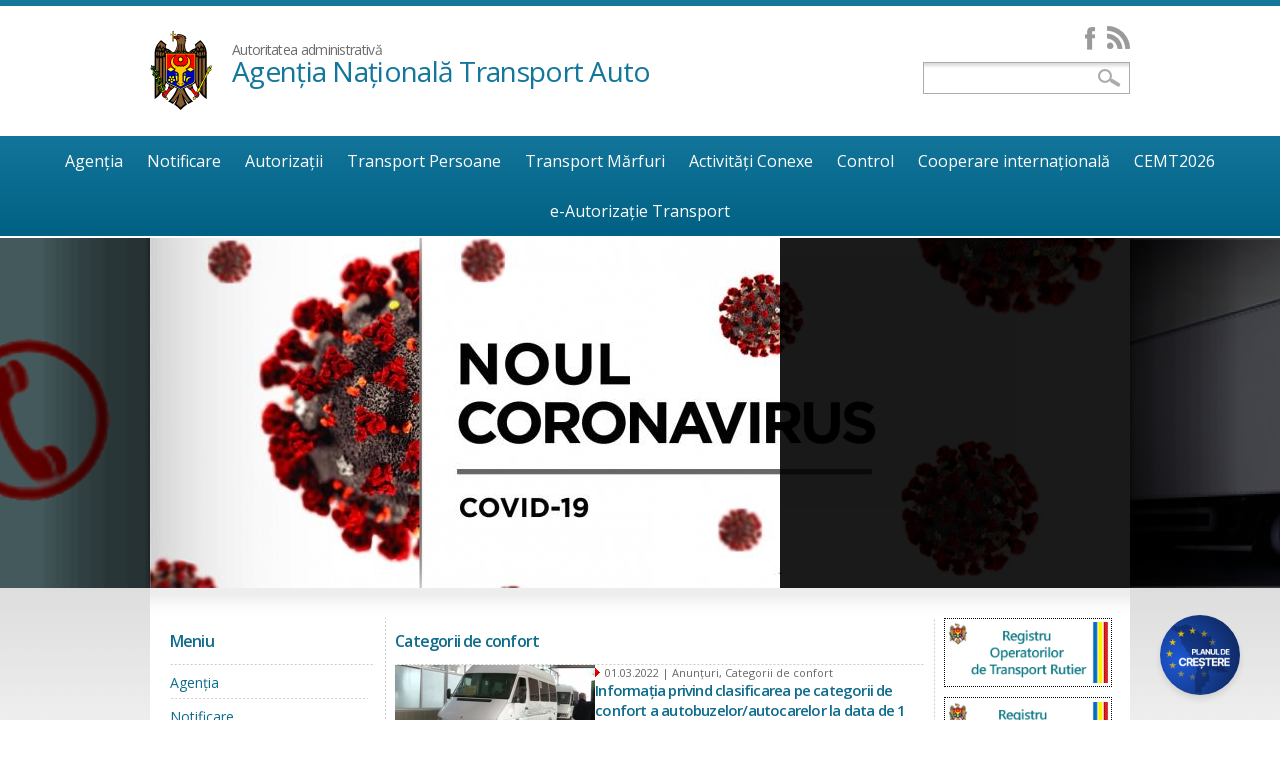

--- FILE ---
content_type: text/html; charset=utf-8
request_url: https://anta.gov.md/categorii-de-confort
body_size: 12619
content:


<!-- THEME DEBUG -->
<!-- CALL: theme('html') -->
<!-- FILE NAME SUGGESTIONS:
   * html--categorii-de-confort.tpl.php
   x html.tpl.php
-->
<!-- BEGIN OUTPUT from 'sites/all/themes/omega/omega/templates/html.tpl.php' -->
<!DOCTYPE html PUBLIC "-//W3C//DTD HTML+RDFa 1.1//EN">
<html lang="ro" dir="ltr" version="HTML+RDFa 1.1"
  xmlns:content="http://purl.org/rss/1.0/modules/content/"
  xmlns:dc="http://purl.org/dc/terms/"
  xmlns:foaf="http://xmlns.com/foaf/0.1/"
  xmlns:og="http://ogp.me/ns#"
  xmlns:rdfs="http://www.w3.org/2000/01/rdf-schema#"
  xmlns:sioc="http://rdfs.org/sioc/ns#"
  xmlns:sioct="http://rdfs.org/sioc/types#"
  xmlns:skos="http://www.w3.org/2004/02/skos/core#"
  xmlns:xsd="http://www.w3.org/2001/XMLSchema#">
<head profile="http://www.w3.org/1999/xhtml/vocab">
  <meta http-equiv="Content-Type" content="text/html; charset=utf-8" />
<meta name="Generator" content="Drupal 7 (http://drupal.org)" />
<meta name="viewport" content="width=device-width, initial-scale=1, maximum-scale=1, minimum-scale=1, user-scalable=no" />
  <title>Agenţia Naţională Transport Auto | Autoritatea administrativă</title>  
  <style type="text/css" media="all">
@import url("https://anta.gov.md/modules/system/system.base.css?t60it3");
@import url("https://anta.gov.md/modules/system/system.menus.css?t60it3");
@import url("https://anta.gov.md/modules/system/system.messages.css?t60it3");
@import url("https://anta.gov.md/modules/system/system.theme.css?t60it3");
</style>
<style type="text/css" media="all">
@import url("https://anta.gov.md/modules/aggregator/aggregator.css?t60it3");
@import url("https://anta.gov.md/modules/comment/comment.css?t60it3");
@import url("https://anta.gov.md/modules/field/theme/field.css?t60it3");
@import url("https://anta.gov.md/modules/node/node.css?t60it3");
@import url("https://anta.gov.md/modules/search/search.css?t60it3");
@import url("https://anta.gov.md/modules/user/user.css?t60it3");
@import url("https://anta.gov.md/sites/all/modules/contrib/views/css/views.css?t60it3");
</style>
<style type="text/css" media="all">
@import url("https://anta.gov.md/sites/all/modules/contrib/ctools/css/ctools.css?t60it3");
@import url("https://anta.gov.md/sites/all/modules/contrib/lightbox2/css/lightbox.css?t60it3");
@import url("https://anta.gov.md/sites/all/modules/contrib/panels/css/panels.css?t60it3");
@import url("https://anta.gov.md/sites/all/themes/egov_theme/layouts/three_columns_stacked/three_columns_stacked.css?t60it3");
@import url("https://anta.gov.md/sites/all/modules/features/egov_features/egov_core/css/egov_core.rotator.css?t60it3");
</style>
<style type="text/css" media="all">
@import url("https://anta.gov.md/sites/default/files/color/egov_theme-b698ef59/colors.css?t60it3");
@import url("https://anta.gov.md/sites/all/themes/egov_theme/css/custom/custom.css?t60it3");
@import url("https://anta.gov.md/sites/all/themes/egov_theme/css/custom/mtender.css?t60it3");
@import url("https://anta.gov.md/sites/all/themes/egov_theme/css/overrides.css?t60it3");
</style>
<style type="text/css" media="print">
@import url("https://anta.gov.md/sites/all/themes/egov_theme/css/print.css?t60it3");
</style>
<style type="text/css" media="all">
@import url("https://anta.gov.md/sites/all/themes/omega/alpha/css/alpha-reset.css?t60it3");
@import url("https://anta.gov.md/sites/all/themes/omega/alpha/css/alpha-mobile.css?t60it3");
@import url("https://anta.gov.md/sites/all/themes/omega/alpha/css/alpha-alpha.css?t60it3");
@import url("https://anta.gov.md/sites/all/themes/omega/omega/css/formalize.css?t60it3");
@import url("https://anta.gov.md/sites/all/themes/omega/omega/css/omega-text.css?t60it3");
@import url("https://anta.gov.md/sites/all/themes/omega/omega/css/omega-branding.css?t60it3");
@import url("https://anta.gov.md/sites/all/themes/omega/omega/css/omega-menu.css?t60it3");
@import url("https://anta.gov.md/sites/all/themes/omega/omega/css/omega-forms.css?t60it3");
@import url("https://anta.gov.md/sites/all/themes/omega/omega/css/omega-visuals.css?t60it3");
@import url("https://anta.gov.md/sites/all/themes/egov_theme/css/global.css?t60it3");
</style>

<!--[if (lt IE 9)&(!IEMobile)]>
<style type="text/css" media="all">
@import url("https://anta.gov.md/sites/all/themes/omega/alpha/css/grid/alpha_default/normal/alpha-default-normal-12.css?t60it3");
</style>
<![endif]-->

<!--[if gte IE 9]><!-->
<style type="text/css" media="all and (min-width: 740px) and (min-device-width: 740px), (max-device-width: 800px) and (min-width: 740px) and (orientation:landscape)">
@import url("https://anta.gov.md/sites/all/themes/omega/alpha/css/grid/alpha_default/narrow/alpha-default-narrow-12.css?t60it3");
</style>
<!--<![endif]-->

<!--[if gte IE 9]><!-->
<style type="text/css" media="all and (min-width: 980px) and (min-device-width: 980px), all and (max-device-width: 1024px) and (min-width: 1024px) and (orientation:landscape)">
@import url("https://anta.gov.md/sites/all/themes/omega/alpha/css/grid/alpha_default/normal/alpha-default-normal-12.css?t60it3");
</style>
<!--<![endif]-->
  <script type="text/javascript" src="https://anta.gov.md/sites/default/files/js/js_YD9ro0PAqY25gGWrTki6TjRUG8TdokmmxjfqpNNfzVU.js"></script>
<script type="text/javascript" src="https://anta.gov.md/sites/default/files/js/js_bOcqYQqm5-4jsUIjp-Z5TJg12QFTxDQKDjNhO8S_kYg.js"></script>
<script type="text/javascript" src="https://anta.gov.md/sites/default/files/js/js_gHk2gWJ_Qw_jU2qRiUmSl7d8oly1Cx7lQFrqcp3RXcI.js"></script>
<script type="text/javascript" src="https://anta.gov.md/sites/default/files/js/js_Ew0mM733h4nWqOitIWz_yhN39uTi1zW4PvD-NOO3i40.js"></script>
<script type="text/javascript" src="https://www.googletagmanager.com/gtag/js?id=G-DZ5M0R9QZF"></script>
<script type="text/javascript">
<!--//--><![CDATA[//><!--
window.dataLayer = window.dataLayer || [];function gtag(){dataLayer.push(arguments)};gtag("js", new Date());gtag("set", "developer_id.dMDhkMT", true);gtag("config", "G-DZ5M0R9QZF", {"groups":"default","anonymize_ip":true});
//--><!]]>
</script>
<script type="text/javascript" src="https://anta.gov.md/sites/default/files/js/js_9JwalE4I2DV7rN1brfU_mbOyGEGlM9DOC3Giex9iV4c.js"></script>
<script type="text/javascript" src="https://anta.gov.md/sites/default/files/js/js_dzXSGAKFS6QHoJ2wv2rhmwJXug6LS0bjbXLqWoCTFzw.js"></script>
<script type="text/javascript">
<!--//--><![CDATA[//><!--
jQuery.extend(Drupal.settings, {"basePath":"\/","pathPrefix":"","setHasJsCookie":0,"ajaxPageState":{"theme":"egov_theme","theme_token":"MEH3k8TmHrxANIkohvir-WEpZcMmebTtpmYoIemk2JA","js":{"misc\/jquery.js":1,"misc\/jquery-extend-3.4.0.js":1,"misc\/jquery-html-prefilter-3.5.0-backport.js":1,"misc\/jquery.once.js":1,"misc\/drupal.js":1,"misc\/ui\/jquery.effects.core.min.js":1,"misc\/form-single-submit.js":1,"sites\/all\/modules\/contrib\/entityreference\/js\/entityreference.js":1,"public:\/\/languages\/ro_iob0cPN0xu-W6JrJ55U2TRQp3CsyPyWjaMpJ4eKrSac.js":1,"sites\/all\/modules\/contrib\/lightbox2\/js\/lightbox.js":1,"sites\/all\/modules\/contrib\/google_analytics\/googleanalytics.js":1,"https:\/\/www.googletagmanager.com\/gtag\/js?id=G-DZ5M0R9QZF":1,"0":1,"sites\/all\/modules\/features\/egov_features\/egov_core\/js\/egov_core.rotator.js":1,"sites\/all\/themes\/omega\/omega\/js\/jquery.formalize.js":1,"sites\/all\/themes\/omega\/omega\/js\/omega-mediaqueries.js":1,"sites\/all\/themes\/egov_theme\/js\/chosen.jquery.js":1,"sites\/all\/themes\/egov_theme\/js\/modernizr.js":1,"sites\/all\/themes\/egov_theme\/js\/boot.js":1},"css":{"modules\/system\/system.base.css":1,"modules\/system\/system.menus.css":1,"modules\/system\/system.messages.css":1,"modules\/system\/system.theme.css":1,"modules\/aggregator\/aggregator.css":1,"modules\/comment\/comment.css":1,"modules\/field\/theme\/field.css":1,"modules\/node\/node.css":1,"modules\/search\/search.css":1,"modules\/user\/user.css":1,"sites\/all\/modules\/contrib\/views\/css\/views.css":1,"sites\/all\/modules\/contrib\/ctools\/css\/ctools.css":1,"sites\/all\/modules\/contrib\/lightbox2\/css\/lightbox.css":1,"sites\/all\/modules\/contrib\/panels\/css\/panels.css":1,"sites\/all\/themes\/egov_theme\/layouts\/three_columns_stacked\/three_columns_stacked.css":1,"sites\/all\/modules\/features\/egov_features\/egov_core\/css\/egov_core.rotator.css":1,"sites\/all\/themes\/egov_theme\/css\/colors.css":1,"sites\/all\/themes\/egov_theme\/css\/custom\/custom.css":1,"sites\/all\/themes\/egov_theme\/css\/custom\/mtender.css":1,"sites\/all\/themes\/egov_theme\/css\/overrides.css":1,"sites\/all\/themes\/egov_theme\/css\/print.css":1,"sites\/all\/themes\/omega\/alpha\/css\/alpha-reset.css":1,"sites\/all\/themes\/omega\/alpha\/css\/alpha-mobile.css":1,"sites\/all\/themes\/omega\/alpha\/css\/alpha-alpha.css":1,"sites\/all\/themes\/omega\/omega\/css\/formalize.css":1,"sites\/all\/themes\/omega\/omega\/css\/omega-text.css":1,"sites\/all\/themes\/omega\/omega\/css\/omega-branding.css":1,"sites\/all\/themes\/omega\/omega\/css\/omega-menu.css":1,"sites\/all\/themes\/omega\/omega\/css\/omega-forms.css":1,"sites\/all\/themes\/omega\/omega\/css\/omega-visuals.css":1,"sites\/all\/themes\/egov_theme\/css\/global.css":1,"ie::normal::sites\/all\/themes\/omega\/alpha\/css\/grid\/alpha_default\/normal\/alpha-default-normal-12.css":1,"sites\/all\/themes\/omega\/alpha\/css\/grid\/alpha_default\/narrow\/alpha-default-narrow-12.css":1,"sites\/all\/themes\/omega\/alpha\/css\/grid\/alpha_default\/normal\/alpha-default-normal-12.css":1}},"lightbox2":{"rtl":"0","file_path":"\/(\\w\\w\/)public:\/","default_image":"\/sites\/all\/modules\/contrib\/lightbox2\/images\/brokenimage.jpg","border_size":10,"font_color":"000","box_color":"fff","top_position":"","overlay_opacity":"0.8","overlay_color":"000","disable_close_click":true,"resize_sequence":0,"resize_speed":400,"fade_in_speed":400,"slide_down_speed":600,"use_alt_layout":false,"disable_resize":false,"disable_zoom":false,"force_show_nav":false,"show_caption":true,"loop_items":false,"node_link_text":"View Image Details","node_link_target":false,"image_count":"Imaginea !current din !total","video_count":"Video !current of !total","page_count":"Page !current of !total","lite_press_x_close":"press \u003Ca href=\u0022#\u0022 onclick=\u0022hideLightbox(); return FALSE;\u0022\u003E\u003Ckbd\u003Ex\u003C\/kbd\u003E\u003C\/a\u003E to close","download_link_text":"","enable_login":false,"enable_contact":false,"keys_close":"c x 27","keys_previous":"p 37","keys_next":"n 39","keys_zoom":"z","keys_play_pause":"32","display_image_size":"original","image_node_sizes":"()","trigger_lightbox_classes":"","trigger_lightbox_group_classes":"","trigger_slideshow_classes":"","trigger_lightframe_classes":"","trigger_lightframe_group_classes":"","custom_class_handler":0,"custom_trigger_classes":"","disable_for_gallery_lists":true,"disable_for_acidfree_gallery_lists":true,"enable_acidfree_videos":true,"slideshow_interval":5000,"slideshow_automatic_start":true,"slideshow_automatic_exit":true,"show_play_pause":true,"pause_on_next_click":false,"pause_on_previous_click":true,"loop_slides":false,"iframe_width":600,"iframe_height":400,"iframe_border":1,"enable_video":false,"useragent":"Mozilla\/5.0 (Macintosh; Intel Mac OS X 10_15_7) AppleWebKit\/537.36 (KHTML, like Gecko) Chrome\/131.0.0.0 Safari\/537.36; ClaudeBot\/1.0; +claudebot@anthropic.com)"},"better_exposed_filters":{"views":{"anunturi":{"displays":{"panel_pane_5":{"filters":[]}}},"nodequeue_2":{"displays":{"panel_pane_1":{"filters":[]}}},"nodequeue_3":{"displays":{"panel_pane_1":{"filters":[]}}}}},"googleanalytics":{"account":["G-DZ5M0R9QZF"],"trackOutbound":1,"trackMailto":1,"trackDownload":1,"trackDownloadExtensions":"7z|aac|arc|arj|asf|asx|avi|bin|csv|doc(x|m)?|dot(x|m)?|exe|flv|gif|gz|gzip|hqx|jar|jpe?g|js|mp(2|3|4|e?g)|mov(ie)?|msi|msp|pdf|phps|png|ppt(x|m)?|pot(x|m)?|pps(x|m)?|ppam|sld(x|m)?|thmx|qtm?|ra(m|r)?|sea|sit|tar|tgz|torrent|txt|wav|wma|wmv|wpd|xls(x|m|b)?|xlt(x|m)|xlam|xml|z|zip"},"urlIsAjaxTrusted":{"\/categorii-de-confort":true},"omega":{"layouts":{"primary":"normal","order":["narrow","normal"],"queries":{"narrow":"all and (min-width: 740px) and (min-device-width: 740px), (max-device-width: 800px) and (min-width: 740px) and (orientation:landscape)","normal":"all and (min-width: 980px) and (min-device-width: 980px), all and (max-device-width: 1024px) and (min-width: 1024px) and (orientation:landscape)"}}}});
//--><!]]>
</script>
  <!--[if lt IE 9]><script src="http://html5shiv.googlecode.com/svn/trunk/html5.js"></script><![endif]-->
</head>
<body class="html not-front not-logged-in page-categorii-de-confort i18n-ro context-categorii-de-confort">
  <div id="skip-link">
    <a href="#main-content" class="element-invisible element-focusable">Mergi la conţinutul principal</a>
  </div>
    

<!-- THEME DEBUG -->
<!-- CALL: theme('page') -->
<!-- FILE NAME SUGGESTIONS:
   * page--categorii-de-confort.tpl.php
   x page.tpl.php
-->
<!-- BEGIN OUTPUT from 'sites/all/themes/omega/alpha/templates/page.tpl.php' -->
<div class="page clearfix" id="page">
      

<!-- THEME DEBUG -->
<!-- CALL: theme('section') -->
<!-- FILE NAME SUGGESTIONS:
   x section--header.tpl.php
   * section.tpl.php
-->
<!-- BEGIN OUTPUT from 'sites/all/themes/omega/omega/templates/section--header.tpl.php' -->
<header id="section-header" class="section section-header">
  

<!-- THEME DEBUG -->
<!-- CALL: theme('zone') -->
<!-- FILE NAME SUGGESTIONS:
   * zone--branding.tpl.php
   x zone.tpl.php
-->
<!-- BEGIN OUTPUT from 'sites/all/themes/omega/alpha/templates/zone.tpl.php' -->
<div id="zone-branding-wrapper" class="zone-wrapper zone-branding-wrapper clearfix">  
  <div id="zone-branding" class="zone zone-branding clearfix container-12">
    

<!-- THEME DEBUG -->
<!-- CALL: theme('region') -->
<!-- FILE NAME SUGGESTIONS:
   x region--branding.tpl.php
   * region.tpl.php
-->
<!-- BEGIN OUTPUT from 'sites/all/themes/egov_theme/templates/region--branding.tpl.php' -->
<div class="grid-12 region region-branding" id="region-branding">
  <div class="region-inner region-branding-inner">
        <div class="branding-data clearfix">
            <div class="logo-img">
        <a href="/" rel="home" title="Agenţia Naţională Transport Auto"><img src="https://anta.gov.md/sites/default/files/01_logo_0.png" alt="Agenţia Naţională Transport Auto" id="logo" /></a>      </div>
                        <hgroup class="site-name-slogan">        
                            <h6 class="site-slogan">Autoritatea administrativă</h6>
        		                        <h2 class="site-name"><a href="/" title="Acasă">Agenţia Naţională Transport Auto</a></h2>
                      </hgroup>
          </div>
        

<!-- THEME DEBUG -->
<!-- CALL: theme('block') -->
<!-- FILE NAME SUGGESTIONS:
   * block--block--2.tpl.php
   * block--block.tpl.php
   * block--branding.tpl.php
   x block.tpl.php
-->
<!-- BEGIN OUTPUT from 'sites/all/themes/omega/omega/templates/block.tpl.php' -->
<div class="block block-block block-2 block-block-2 odd block-without-title" id="block-block-2">
  <div class="block-inner clearfix">
                
    <div class="content clearfix">
      <p><!--<a href="https://instagram.com/" target="_blank" class="instagram">&nbsp;</a>--> <a href="https://www.facebook.com/anta.gov.md" target="_blank" class="facebook">&nbsp;</a> <!--<a href="https://twitter.com/" target="_blank" class="twitter">&nbsp;</a>--> <!--<a href="https://www.youtube.com/channel/" target="_blank" class="youtube">&nbsp;</a>--> <a href="/press/feed" target="_blank" class="rss">&nbsp;</a></p>    </div>
  </div>
</div>
<!-- END OUTPUT from 'sites/all/themes/omega/omega/templates/block.tpl.php' -->



<!-- THEME DEBUG -->
<!-- CALL: theme('block') -->
<!-- FILE NAME SUGGESTIONS:
   * block--search--form.tpl.php
   * block--search.tpl.php
   * block--branding.tpl.php
   x block.tpl.php
-->
<!-- BEGIN OUTPUT from 'sites/all/themes/omega/omega/templates/block.tpl.php' -->
<div class="block block-search block-form block-search-form even block-without-title" id="block-search-form">
  <div class="block-inner clearfix">
                
    <div class="content clearfix">
      <form action="/categorii-de-confort" method="post" id="search-block-form" accept-charset="UTF-8"><div>

<!-- THEME DEBUG -->
<!-- CALL: theme('search_block_form') -->
<!-- BEGIN OUTPUT from 'modules/search/search-block-form.tpl.php' -->
<div class="container-inline">
      <h2 class="element-invisible">Formular de căutare</h2>
    <div class="form-item form-type-textfield form-item-search-block-form">
  <label class="element-invisible" for="edit-search-block-form--2">Căutare </label>
 <input title="Introduceţi termenii doriţi pentru căutare." type="text" id="edit-search-block-form--2" name="search_block_form" value="" size="15" maxlength="128" class="form-text" />
</div>
<div class="form-actions form-wrapper" id="edit-actions"><input type="submit" id="edit-submit" name="op" value="Căutare" class="form-submit" /></div><input type="hidden" name="form_build_id" value="form-MF3VfLMoJGGADiT7QlON3hoLPokKobS5aq_bkr5yZZ8" />
<input type="hidden" name="form_id" value="search_block_form" />
</div>

<!-- END OUTPUT from 'modules/search/search-block-form.tpl.php' -->

</div></form>    </div>
  </div>
</div>
<!-- END OUTPUT from 'sites/all/themes/omega/omega/templates/block.tpl.php' -->

  </div>
</div>
<!-- END OUTPUT from 'sites/all/themes/egov_theme/templates/region--branding.tpl.php' -->

  </div>
</div>
<!-- END OUTPUT from 'sites/all/themes/omega/alpha/templates/zone.tpl.php' -->



<!-- THEME DEBUG -->
<!-- CALL: theme('zone') -->
<!-- FILE NAME SUGGESTIONS:
   * zone--menu.tpl.php
   x zone.tpl.php
-->
<!-- BEGIN OUTPUT from 'sites/all/themes/omega/alpha/templates/zone.tpl.php' -->
<div id="zone-menu-wrapper" class="zone-wrapper zone-menu-wrapper clearfix">  
  <div id="zone-menu" class="zone zone-menu clearfix container-12">
    

<!-- THEME DEBUG -->
<!-- CALL: theme('region') -->
<!-- FILE NAME SUGGESTIONS:
   x region--menu.tpl.php
   * region.tpl.php
-->
<!-- BEGIN OUTPUT from 'sites/all/themes/omega/omega/templates/region--menu.tpl.php' -->
<div class="grid-12 region region-menu" id="region-menu">
  <div class="region-inner region-menu-inner">
        

<!-- THEME DEBUG -->
<!-- CALL: theme('block') -->
<!-- FILE NAME SUGGESTIONS:
   * block--menu-block--10.tpl.php
   * block--menu-block.tpl.php
   * block--menu.tpl.php
   x block.tpl.php
-->
<!-- BEGIN OUTPUT from 'sites/all/themes/omega/omega/templates/block.tpl.php' -->
<div class="block block-menu-block block-10 block-menu-block-10 odd block-without-title" id="block-menu-block-10">
  <div class="block-inner clearfix">
                
    <div class="content clearfix">
      

<!-- THEME DEBUG -->
<!-- CALL: theme('menu_block_wrapper') -->
<!-- BEGIN OUTPUT from 'sites/all/modules/contrib/menu_block/menu-block-wrapper.tpl.php' -->
<div class="menu-block-wrapper menu-block-10 menu-name-menu-main-menu-ro parent-mlid-0 menu-level-1">
  <ul class="menu"><li class="first expanded menu-mlid-1048 depth-1 item-menu-main-menu-ro"><a href="/content/agen%C5%A3ia">Agenţia</a><ul class="menu"><li class="first leaf menu-mlid-4823 depth-2 item-menu-main-menu-ro"><a href="/content/conducerea">Conducerea</a></li>
<li class="leaf has-children menu-mlid-2486 depth-2 item-menu-main-menu-ro"><a href="/content/contacte">Contacte</a></li>
<li class="leaf menu-mlid-2323 depth-2 item-menu-main-menu-ro"><a href="/content/regulament-0">Regulament</a></li>
<li class="leaf menu-mlid-1058 depth-2 item-menu-main-menu-ro"><a href="/anunturi">Anunțuri</a></li>
<li class="leaf menu-mlid-1906 depth-2 item-menu-main-menu-ro"><a href="/achizitii-publice">Achiziţii</a></li>
<li class="leaf menu-mlid-2418 depth-2 item-menu-main-menu-ro"><a href="/FunctiiV">Funcţii Vacante</a></li>
<li class="leaf menu-mlid-4436 depth-2 item-menu-main-menu-ro"><a href="/content/plan-de-dezvoltare">Plan de dezvoltare</a></li>
<li class="leaf has-children menu-mlid-4590 depth-2 item-menu-main-menu-ro"><a href="/content/transparen%C8%9B%C4%83">Transparență</a></li>
<li class="leaf menu-mlid-2254 depth-2 item-menu-main-menu-ro"><a href="/content/cadrul-legal-1">Cadrul Legal</a></li>
<li class="leaf has-children menu-mlid-4515 depth-2 item-menu-main-menu-ro"><a href="/petitii-online">Petiții și Cereri Prealabile</a></li>
<li class="leaf has-children menu-mlid-4586 depth-2 item-menu-main-menu-ro"><a href="/content/anticorup%C8%9Bie">Anticorupție</a></li>
<li class="last leaf menu-mlid-4819 depth-2 item-menu-main-menu-ro"><a href="/content/sistemul-de-management-al-calit%C4%83%C8%9Bii">Sistemul de management al calității</a></li>
</ul></li>
<li class="expanded menu-mlid-4513 depth-1 item-menu-main-menu-ro"><a href="/content/%C3%AEnregistrarenotificare">Notificare</a><ul class="menu"><li class="first leaf menu-mlid-4183 depth-2 item-menu-main-menu-ro"><a href="/rotr">Registru Operatorilor de Transport Rutier</a></li>
<li class="leaf menu-mlid-4514 depth-2 item-menu-main-menu-ro"><a href="/content/rtrcp">Registru de stat al întreprinderilor ce desfășoară activitate de transport rutier în cont propriu</a></li>
<li class="leaf menu-mlid-4182 depth-2 item-menu-main-menu-ro"><a href="/content/rac">Registru Activităților Conexe</a></li>
<li class="last leaf menu-mlid-5030 depth-2 item-menu-main-menu-ro"><a href="/content/platforme-de-taxi-notificate">Platforme de taxi notificate</a></li>
</ul></li>
<li class="expanded menu-mlid-2249 depth-1 item-menu-main-menu-ro"><a href="/content/autoriza%C8%9Bii">Autorizații</a><ul class="menu"><li class="first leaf menu-mlid-2253 depth-2 item-menu-main-menu-ro"><a href="/content/autoriza%C8%9Bii-persoane">Autorizații Călători</a></li>
<li class="leaf menu-mlid-2252 depth-2 item-menu-main-menu-ro"><a href="/content/autoriza%C8%9Bii-marf%C4%83-1">Autorizații Marfă</a></li>
<li class="leaf menu-mlid-4179 depth-2 item-menu-main-menu-ro"><a href="/content/ast">Autorizații Speciale de Transport (AST)</a></li>
<li class="leaf menu-mlid-3541 depth-2 item-menu-main-menu-ro"><a href="/content/pre%C5%A3ul-autoriza%C5%A3iilor-1">Preţul autorizaţiilor</a></li>
<li class="leaf menu-mlid-3543 depth-2 item-menu-main-menu-ro"><a href="/content/stocul-lista">Stocul autorizaţiilor</a></li>
<li class="leaf menu-mlid-4437 depth-2 item-menu-main-menu-ro"><a href="/content/spre-aten%C8%9Bia-operatorilor-de-transport-implica%C5%A3i-%C3%AEn-transportul-rutier-de-m%C4%83rfuri">Acte coordonare trasee mărfuri periculoase</a></li>
<li class="leaf menu-mlid-4180 depth-2 item-menu-main-menu-ro"><a href="/content/autoriza%C8%9Bii-de-categoria-ii-si-restituite-cu-cmr">Autorizații de categoria II și restituite cu CMR</a></li>
<li class="last leaf menu-mlid-1904 depth-2 item-menu-main-menu-ro"><a href="/content/modele-de-cereri-3">Modele de Cereri</a></li>
</ul></li>
<li class="expanded active-trail menu-mlid-2127 depth-1 item-menu-main-menu-ro"><a href="/content/transport-persoane" class="active-trail">Transport Persoane</a><ul class="menu"><li class="first leaf menu-mlid-2135 depth-2 item-menu-main-menu-ro"><a href="/content/informa%C8%9Biilicen%C8%9Biere-1">Informații</a></li>
<li class="leaf menu-mlid-2136 depth-2 item-menu-main-menu-ro"><a href="/content/rute-regulate">Servicii Regulate</a></li>
<li class="leaf has-children menu-mlid-4645 depth-2 item-menu-main-menu-ro"><a href="/content/ordine-servicii-regulate">Ordine Servicii Regulate</a></li>
<li class="leaf menu-mlid-2137 depth-2 item-menu-main-menu-ro"><a href="/content/servicii-ocazi%C8%9Bionale">Servicii Ocazionale</a></li>
<li class="leaf menu-mlid-2138 depth-2 item-menu-main-menu-ro"><a href="/content/servicii-taxi">Servicii Taxi</a></li>
<li class="leaf menu-mlid-2139 depth-2 item-menu-main-menu-ro"><a href="/content/servicii-cont-propriu-0">Servicii Cont Propriu</a></li>
<li class="leaf menu-mlid-2140 depth-2 item-menu-main-menu-ro"><a href="/content/cadrul-legal-0">Cadrul Legal</a></li>
<li class="leaf menu-mlid-2141 depth-2 item-menu-main-menu-ro"><a href="/content/modele-de-cereri">Modele de Cereri</a></li>
<li class="leaf active-trail active menu-mlid-4643 depth-2 item-menu-main-menu-ro"><a href="/categorii-de-confort" class="active-trail active">Categorii de confort</a></li>
<li class="last leaf menu-mlid-4826 depth-2 item-menu-main-menu-ro"><a href="/content/cereri-de-modificare-programelor-de-transport-rutier-de-persoane-trafic-interraional">Cereri de modificare a programelor de transport rutier de persoane in trafic interraional</a></li>
</ul></li>
<li class="expanded menu-mlid-2149 depth-1 item-menu-main-menu-ro"><a href="/content/transport-m%C4%83rfuri-0">Transport Mărfuri</a><ul class="menu"><li class="first leaf menu-mlid-2157 depth-2 item-menu-main-menu-ro"><a href="/content/informa%C8%9Biilicen%C8%9Biere-0">Informații</a></li>
<li class="leaf menu-mlid-2150 depth-2 item-menu-main-menu-ro"><a href="/content/efectuare">Efectuare</a></li>
<li class="leaf menu-mlid-2151 depth-2 item-menu-main-menu-ro"><a href="/content/adr">ADR</a></li>
<li class="leaf menu-mlid-2250 depth-2 item-menu-main-menu-ro"><a href="/content/atp">ATP</a></li>
<li class="leaf has-children menu-mlid-4518 depth-2 item-menu-main-menu-ro"><a href="/anunturicemt">Anunțuri CEMT</a></li>
<li class="leaf menu-mlid-2154 depth-2 item-menu-main-menu-ro"><a href="/content/control-transport-cu-greut%C4%83%C8%9Bi-%C8%99isau-gabarite-ce-dep%C4%83%C8%99esc-limitele">Greutăți/Gabarite</a></li>
<li class="leaf menu-mlid-3797 depth-2 item-menu-main-menu-ro"><a href="/content/servicii-cont-propriu-0">Servicii Cont Propriu</a></li>
<li class="leaf menu-mlid-2156 depth-2 item-menu-main-menu-ro"><a href="/content/cadrul-legal-tm">Cadrul Legal</a></li>
<li class="last leaf menu-mlid-2155 depth-2 item-menu-main-menu-ro"><a href="/content/modele-de-cereri-0">Modele de Cereri</a></li>
</ul></li>
<li class="expanded menu-mlid-2129 depth-1 item-menu-main-menu-ro"><a href="/content/activit%C4%83%C8%9Bi-conexe">Activități Conexe</a><ul class="menu"><li class="first leaf menu-mlid-2130 depth-2 item-menu-main-menu-ro"><a href="/content/activitatea-de-autogar%C4%83">Autogară</a></li>
<li class="leaf menu-mlid-2131 depth-2 item-menu-main-menu-ro"><a href="/content/activitatea-de-autoservice">Autoservice</a></li>
<li class="leaf has-children menu-mlid-2159 depth-2 item-menu-main-menu-ro"><a href="/content/atestare-profesional%C4%83">Atestare Profesională</a></li>
<li class="leaf menu-mlid-2132 depth-2 item-menu-main-menu-ro"><a href="/content/activitatea-de-montare-reparare-%C5%9Fi-verificare-tahografelor-%C5%9Fi-limitatoarelor-de-vitez%C4%83">Montare, reparare şi verificare a tahografelor şi limitatoarelor de viteză</a></li>
<li class="leaf menu-mlid-2133 depth-2 item-menu-main-menu-ro"><a href="/content/activitatea-de-c%C3%AEnt%C4%83rire-vehiculelor-rutiere-%C3%AEn-vederea-eliber%C4%83rii-certificatului">Cîntărire a vehiculelor rutiere</a></li>
<li class="leaf menu-mlid-2134 depth-2 item-menu-main-menu-ro"><a href="/content/activitatea-de-inspec%C5%A3ie-tehnic%C4%83-periodic%C4%83">Inspecţie tehnică periodică</a></li>
<li class="last leaf menu-mlid-2396 depth-2 item-menu-main-menu-ro"><a href="/content/modele-de-cereri-4">Modele de Cereri</a></li>
</ul></li>
<li class="expanded menu-mlid-2143 depth-1 item-menu-main-menu-ro"><a href="/content/control">Control</a><ul class="menu"><li class="first leaf menu-mlid-2144 depth-2 item-menu-main-menu-ro"><a href="/content/tipuri-de-control-0">Tipuri de Control</a></li>
<li class="leaf menu-mlid-2145 depth-2 item-menu-main-menu-ro"><a href="/content/efectuarea-controlului">Efectuarea Controlului</a></li>
<li class="leaf menu-mlid-2146 depth-2 item-menu-main-menu-ro"><a href="/content/graficul-controalelor">Planificare și Raportare</a></li>
<li class="leaf menu-mlid-2147 depth-2 item-menu-main-menu-ro"><a href="/content/clasificare-riscuri">Clasificare Riscuri</a></li>
<li class="leaf menu-mlid-4589 depth-2 item-menu-main-menu-ro"><a href="/liste-de-verificare">Liste de verificare</a></li>
<li class="leaf menu-mlid-2148 depth-2 item-menu-main-menu-ro"><a href="/content/cadrul-legal">Cadrul Legal</a></li>
<li class="leaf menu-mlid-4505 depth-2 item-menu-main-menu-ro"><a href="/content/achitarea-amenzilor-contraven%C8%9Bionale-aplicate-de-c%C4%83tre-colaboratorii-anta">Achitarea amenzilor contravenționale aplicate de către colaboratorii ANTA</a></li>
<li class="last leaf menu-mlid-4925 depth-2 item-menu-main-menu-ro"><a href="/content/drepturi-%C8%99i-obliga%C8%9Biuni">Drepturi și obligațiuni</a></li>
</ul></li>
<li class="expanded menu-mlid-2255 depth-1 item-menu-main-menu-ro"><a href="/content/cooperare-internationala">Cooperare internațională</a><ul class="menu"><li class="first leaf menu-mlid-1204 depth-2 item-menu-main-menu-ro"><a href="/acorduri-bilaterale">Acorduri bilaterale</a></li>
<li class="leaf menu-mlid-1901 depth-2 item-menu-main-menu-ro"><a href="/content/acorduri-multilaterale-0">Acorduri multilaterale</a></li>
<li class="leaf menu-mlid-2256 depth-2 item-menu-main-menu-ro"><a href="http://anta.gov.md/protocoale">Comisii Mixte</a></li>
<li class="leaf menu-mlid-2326 depth-2 item-menu-main-menu-ro"><a href="/avize-internationale">Avize Internaționale</a></li>
<li class="leaf menu-mlid-4954 depth-2 item-menu-main-menu-ro"><a href="/content/transportul-interna%C8%9Bional-de-m%C4%83rfuri-restric%C8%9Biile-statelor-str%C4%83ine-%C3%AEn-contextul-pandemiei">Transportul internațional de mărfuri - restricțiile statelor străine în contextul pandemiei COVID-19 (actualizat 23.05.2022)</a></li>
<li class="last leaf menu-mlid-4953 depth-2 item-menu-main-menu-ro"><a href="/content/transportul-interna%C8%9Bional-de-persoane-restric%C8%9Biile-statelor-str%C4%83ine-%C3%AEn-contextul-pandemiei">Transportul internațional de persoane - restricțiile statelor străine în contextul pandemiei COVID-19 (actualizat 23.05.2022)</a></li>
</ul></li>
<li class="leaf menu-mlid-5031 depth-1 item-menu-main-menu-ro"><a href="/CEMT2026">CEMT2026</a></li>
<li class="last leaf menu-mlid-4952 depth-1 item-menu-main-menu-ro"><a href="http://eat.anta.gov.md">e-Autorizație Transport</a></li>
</ul></div>

<!-- END OUTPUT from 'sites/all/modules/contrib/menu_block/menu-block-wrapper.tpl.php' -->

    </div>
  </div>
</div>
<!-- END OUTPUT from 'sites/all/themes/omega/omega/templates/block.tpl.php' -->

  </div>
</div>

<!-- END OUTPUT from 'sites/all/themes/omega/omega/templates/region--menu.tpl.php' -->

  </div>
</div>
<!-- END OUTPUT from 'sites/all/themes/omega/alpha/templates/zone.tpl.php' -->

</header>
<!-- END OUTPUT from 'sites/all/themes/omega/omega/templates/section--header.tpl.php' -->

    
      

<!-- THEME DEBUG -->
<!-- CALL: theme('section') -->
<!-- FILE NAME SUGGESTIONS:
   * section--content.tpl.php
   x section.tpl.php
-->
<!-- BEGIN OUTPUT from 'sites/all/themes/omega/omega/templates/section.tpl.php' -->
<section id="section-content" class="section section-content">
  

<!-- THEME DEBUG -->
<!-- CALL: theme('zone') -->
<!-- FILE NAME SUGGESTIONS:
   x zone--content.tpl.php
   * zone.tpl.php
-->
<!-- BEGIN OUTPUT from 'sites/all/themes/omega/omega/templates/zone--content.tpl.php' -->
<div id="zone-content-wrapper" class="zone-wrapper zone-content-wrapper clearfix">  
  <div id="zone-content" class="zone zone-content clearfix container-12">    
        
        

<!-- THEME DEBUG -->
<!-- CALL: theme('region') -->
<!-- FILE NAME SUGGESTIONS:
   x region--content.tpl.php
   * region.tpl.php
-->
<!-- BEGIN OUTPUT from 'sites/all/themes/omega/omega/templates/region--content.tpl.php' -->
<div class="grid-12 region region-content" id="region-content">
  <div class="region-inner region-content-inner">
    <a id="main-content"></a>
                        

<!-- THEME DEBUG -->
<!-- CALL: theme('block') -->
<!-- FILE NAME SUGGESTIONS:
   * block--block--3.tpl.php
   * block--block.tpl.php
   * block--content.tpl.php
   x block.tpl.php
-->
<!-- BEGIN OUTPUT from 'sites/all/themes/omega/omega/templates/block.tpl.php' -->
<div class="block block-block block-3 block-block-3 odd block-without-title" id="block-block-3">
  <div class="block-inner clearfix">
                
    <div class="content clearfix">
      <style>
    .popup-container {
        position: fixed;
        bottom: 25px;
        right: 40px;
        display: flex;
        flex-direction: column;
        align-items: center;
        z-index: 1000;
    }

    .popup-message {
        display: none;
        position: absolute;
        bottom: 86px;
        right: -30px;
        background-color: #336699;
        color: #ffffff;
        padding: 10px 15px;
        border-radius: 8px;
        box-shadow: 0 4px 6px rgba(0, 0, 0, 0.1);
        width: 220px;
        text-align: left;
        animation: fadeIn 0.3s ease-in-out;
    }

    .popup-message :after {
        content: "";
        position: absolute;
        bottom: -30px;
        left: 118px;
        border-width: 0 20px 30px 0;
        border-style: solid;
        border-color: transparent #336699;
        display: block;
        width: 0;
    }

    .popup-message p {
        margin: 0;
        color: #ffffff;
        font-size: 12px !important;
        letter-spacing: 0;
        -webkit-font-smoothing: antialiased;
        line-height: 16px !important;
        font: -webkit-control;
    }

    .popup-message .close-btn {
        position: absolute;
        top: 4px;
        right: 5px;
        cursor: pointer;
        font-size: 16px;
        border: 1px solid;
        border-radius: 100%;
        width: 16px;
        height: 16px;
        display: flex;
        transition: background 0.2s ease-in-out;
        justify-content: center;
        align-items: center;
        flex-wrap: nowrap;
        flex-direction: column;
    }

    .popup-message .close-btn:hover {
        background-color: rgb(255 44 44 / 70%);
    }

    .popup-icon-wrapper {
        position: relative;
        display: flex;
        justify-content: center;
        align-items: center;
    }

    .popup-icon {
        width: 80px;
        height: 80px;
        background-color: #336699;
        background-image: url("/sites/default/files/plan_eu.png");
        background-size: cover;
        border-radius: 50%;
        cursor: pointer;
        display: flex;
        align-items: center;
        justify-content: center;
        box-shadow: 0 4px 6px rgba(0, 0, 0, 0.1);
        position: relative;
        transition: transform 0.3s ease-in-out;
    }

    .popup-icon:hover {
        transform: scale(1.1);
    }

    .sonar-wave {
        position: absolute;
        width: 70px;
        height: 70px;
        border-radius: 50%;
        background-color: #336699;
        opacity: 0.6;
        z-index: -1;
        animation: sonarWave 1.5s linear infinite;
    }

    @keyframes fadeIn {
        from {
            opacity: 0;
        }
        to {
            opacity: 1;
        }
    }

    @keyframes sonarWave {
        from {
            transform: scale(1);
            opacity: 0.6;
        }
        to {
            transform: scale(1.5);
            opacity: 0;
        }
    }
</style>
<div class="popup-container">
    <div class="popup-message" id="popup-message">
        <p>EUROPA PENTRU TINE! <br>Află despre beneficiile și oportunitățile oferite Republicii Moldova de Uniunea Europeană.</p>
        <span class="close-btn" id="popup-close-btn">×</span>
    </div>
    <div class="popup-icon-wrapper">
        <div class="popup-icon" id="popup-icon"></div>
        <div class="sonar-wave"></div>
    </div>
</div>
<script>
    document.addEventListener('DOMContentLoaded', function () {
        var showPopupMessage = false;
        var popupMessage = document.getElementById('popup-message');
        var popupIcon = document.getElementById('popup-icon');
        var closeBtn = document.getElementById('popup-close-btn');

        popupIcon.addEventListener('click', function () {
            if (showPopupMessage) {
                showPopupMessage = false;
                popupMessage.style.display = 'none';
            }
            window.open('https://moldovaeuropeana.md/', '_blank');
        });

        closeBtn.addEventListener('click', function () {
            showPopupMessage = false;
            popupMessage.style.display = 'none';
        });

        setTimeout(function () {
            if (showPopupMessage) {
                popupMessage.style.display = 'block';
            }
        }, 2000);
    });
</script>    </div>
  </div>
</div>
<!-- END OUTPUT from 'sites/all/themes/omega/omega/templates/block.tpl.php' -->



<!-- THEME DEBUG -->
<!-- CALL: theme('block') -->
<!-- FILE NAME SUGGESTIONS:
   * block--system--main.tpl.php
   * block--system.tpl.php
   * block--content.tpl.php
   x block.tpl.php
-->
<!-- BEGIN OUTPUT from 'sites/all/themes/omega/omega/templates/block.tpl.php' -->
<div class="block block-system block-main block-system-main even block-without-title" id="block-system-main">
  <div class="block-inner clearfix">
                
    <div class="content clearfix">
      

<!-- THEME DEBUG -->
<!-- CALL: theme('panels_three_columns_stacked') -->
<!-- BEGIN OUTPUT from 'sites/all/themes/egov_theme/layouts/three_columns_stacked/panels-three-columns-stacked.tpl.php' -->
<div class="panel-display panel-3-columns-stacked  clearfix" >
      <div class="panel-panel panel-col-top">
      <div class="inside">

<!-- THEME DEBUG -->
<!-- CALL: theme('panels_pane') -->
<!-- FILE NAME SUGGESTIONS:
   * panels-pane--views-panes--nodequeue-3-panel-pane-1.tpl.php
   * panels-pane--views-panes.tpl.php
   x panels-pane.tpl.php
-->
<!-- BEGIN OUTPUT from 'sites/all/modules/contrib/panels/templates/panels-pane.tpl.php' -->
<div class="panel-pane pane-views-panes pane-nodequeue-3-panel-pane-1"   class="panel-pane pane-views-panes pane-nodequeue-3-panel-pane-1">
  
      
  
  <div class="pane-content">
    

<!-- THEME DEBUG -->
<!-- CALL: theme('views_view') -->
<!-- BEGIN OUTPUT from 'sites/all/modules/contrib/views/theme/views-view.tpl.php' -->
<div class="view view-nodequeue-3 view-id-nodequeue_3 view-display-id-panel_pane_1 view-dom-id-8a5466db07bdc801aedfc3e0af2596ed">
        
  
  
      <div class="view-content">
      

<!-- THEME DEBUG -->
<!-- CALL: theme('views_view_unformatted') -->
<!-- BEGIN OUTPUT from 'sites/all/themes/egov_theme/templates/views/views-view-unformatted.tpl.php' -->
<div class="unformatted-list">
      <div class="views-row views-row-1 views-row-odd views-row-first slide">
      

<!-- THEME DEBUG -->
<!-- CALL: theme('views_view_fields') -->
<!-- BEGIN OUTPUT from 'sites/all/modules/contrib/views/theme/views-view-fields.tpl.php' -->
  
  <div class="views-field views-field-field-feature-image">        <div class="field-content"><a href="https://msmps.gov.md/ce-este-un-coronavirus-de-tip-nou-cum-sa-te-protejezi-impotriva-acestei-infectii-intrebari-si-raspunsuri/"><img typeof="foaf:Image" src="https://anta.gov.md/sites/default/files/styles/featured_rotator_980/public/featured_slides/msmp_1000x400.jpg?itok=RWvHhV2h" width="980" height="350" alt="" /></a></div>  </div>  
  <div class="views-field views-field-body">        <div class="field-content"><a href="https://msmps.gov.md/ce-este-un-coronavirus-de-tip-nou-cum-sa-te-protejezi-impotriva-acestei-infectii-intrebari-si-raspunsuri/"><span class="content">  </span></a></div>  </div>
<!-- END OUTPUT from 'sites/all/modules/contrib/views/theme/views-view-fields.tpl.php' -->

    </div>
      <div class="views-row views-row-2 views-row-even slide">
      

<!-- THEME DEBUG -->
<!-- CALL: theme('views_view_fields') -->
<!-- BEGIN OUTPUT from 'sites/all/modules/contrib/views/theme/views-view-fields.tpl.php' -->
  
  <div class="views-field views-field-field-feature-image">        <div class="field-content"><a href="https://anta.gov.md/content/transport-m%C4%83rfuri-0"><img typeof="foaf:Image" src="https://anta.gov.md/sites/default/files/styles/featured_rotator_980/public/featured_slides/banner_truck_and_bus2.jpg?itok=scF_Kw-G" width="980" height="350" alt="" /></a></div>  </div>  
  <div class="views-field views-field-body">        <div class="field-content"><a href="https://anta.gov.md/content/transport-m%C4%83rfuri-0"><span class="content"> </span></a></div>  </div>
<!-- END OUTPUT from 'sites/all/modules/contrib/views/theme/views-view-fields.tpl.php' -->

    </div>
      <div class="views-row views-row-3 views-row-odd slide">
      

<!-- THEME DEBUG -->
<!-- CALL: theme('views_view_fields') -->
<!-- BEGIN OUTPUT from 'sites/all/modules/contrib/views/theme/views-view-fields.tpl.php' -->
  
  <div class="views-field views-field-field-feature-image">        <div class="field-content"><a href="https://anta.gov.md/content/transport-persoane"><img typeof="foaf:Image" src="https://anta.gov.md/sites/default/files/styles/featured_rotator_980/public/featured_slides/Bus_LKW_blau.jpg?itok=UTp7kBqn" width="980" height="350" alt="" /></a></div>  </div>  
  <div class="views-field views-field-body">        <div class="field-content"><a href="https://anta.gov.md/content/transport-persoane"><span class="content">...</span></a></div>  </div>
<!-- END OUTPUT from 'sites/all/modules/contrib/views/theme/views-view-fields.tpl.php' -->

    </div>
      <div class="views-row views-row-4 views-row-even slide">
      

<!-- THEME DEBUG -->
<!-- CALL: theme('views_view_fields') -->
<!-- BEGIN OUTPUT from 'sites/all/modules/contrib/views/theme/views-view-fields.tpl.php' -->
  
  <div class="views-field views-field-field-feature-image">        <div class="field-content"><a href="https://anta.gov.md/node/286"><img typeof="foaf:Image" src="https://anta.gov.md/sites/default/files/styles/featured_rotator_980/public/featured_slides/carretaa_0.jpg?itok=xaLQGK4V" width="980" height="350" alt="" /></a></div>  </div>  
  <div class="views-field views-field-body">        <div class="field-content"><a href="https://anta.gov.md/node/286"><span class="content"> </span></a></div>  </div>
<!-- END OUTPUT from 'sites/all/modules/contrib/views/theme/views-view-fields.tpl.php' -->

    </div>
      <div class="views-row views-row-5 views-row-odd slide">
      

<!-- THEME DEBUG -->
<!-- CALL: theme('views_view_fields') -->
<!-- BEGIN OUTPUT from 'sites/all/modules/contrib/views/theme/views-view-fields.tpl.php' -->
  
  <div class="views-field views-field-field-feature-image">        <div class="field-content"><a href="https://anta.gov.md/content/control"><img typeof="foaf:Image" src="https://anta.gov.md/sites/default/files/styles/featured_rotator_980/public/featured_slides/ctr.jpg?itok=_ymRwAO2" width="980" height="350" alt="" /></a></div>  </div>  
  <div class="views-field views-field-body">        <div class="field-content"><a href="https://anta.gov.md/content/control"><span class="content">  </span></a></div>  </div>
<!-- END OUTPUT from 'sites/all/modules/contrib/views/theme/views-view-fields.tpl.php' -->

    </div>
      <div class="views-row views-row-6 views-row-even slide">
      

<!-- THEME DEBUG -->
<!-- CALL: theme('views_view_fields') -->
<!-- BEGIN OUTPUT from 'sites/all/modules/contrib/views/theme/views-view-fields.tpl.php' -->
  
  <div class="views-field views-field-field-feature-image">        <div class="field-content"><a href="https://anta.gov.md/content/centrul-na%C8%9Bional-anticorup%C8%9Bie"><img typeof="foaf:Image" src="https://anta.gov.md/sites/default/files/styles/featured_rotator_980/public/featured_slides/lf-antic_cna.png?itok=2rELSYdd" width="980" height="350" alt="" /></a></div>  </div>  
  <div class="views-field views-field-body">        <div class="field-content"><a href="https://anta.gov.md/content/centrul-na%C8%9Bional-anticorup%C8%9Bie"><span class="content">https://cna.md/&#13;
</span></a></div>  </div>
<!-- END OUTPUT from 'sites/all/modules/contrib/views/theme/views-view-fields.tpl.php' -->

    </div>
      <div class="views-row views-row-7 views-row-odd views-row-last slide">
      

<!-- THEME DEBUG -->
<!-- CALL: theme('views_view_fields') -->
<!-- BEGIN OUTPUT from 'sites/all/modules/contrib/views/theme/views-view-fields.tpl.php' -->
  
  <div class="views-field views-field-field-feature-image">        <div class="field-content"><img typeof="foaf:Image" src="https://anta.gov.md/sites/default/files/styles/featured_rotator_980/public/featured_slides/lf-antic_2020.png?itok=OYrnKmvn" width="980" height="350" alt="" /></div>  </div>  
  <div class="views-field views-field-body">        <div class="field-content"><span class="content">Linia specializată “ANTICORUPȚIE”&#13;
Telefonul de contact: (+373 22)  832-065</span></div>  </div>
<!-- END OUTPUT from 'sites/all/modules/contrib/views/theme/views-view-fields.tpl.php' -->

    </div>
  </div>

<!-- END OUTPUT from 'sites/all/themes/egov_theme/templates/views/views-view-unformatted.tpl.php' -->

    </div>
  
  
  
  
  
  
</div>
<!-- END OUTPUT from 'sites/all/modules/contrib/views/theme/views-view.tpl.php' -->

  </div>

  
  </div>

<!-- END OUTPUT from 'sites/all/modules/contrib/panels/templates/panels-pane.tpl.php' -->

</div>
    </div>
  
  <div class="center-wrapper">
    <div class="center-wrapper-inner">
      <div class="panel-panel panel-col-first">
        <div class="inside">

<!-- THEME DEBUG -->
<!-- CALL: theme('panels_pane') -->
<!-- FILE NAME SUGGESTIONS:
   * panels-pane--block--menu-menu-main-menu-ro.tpl.php
   * panels-pane--block.tpl.php
   x panels-pane.tpl.php
-->
<!-- BEGIN OUTPUT from 'sites/all/modules/contrib/panels/templates/panels-pane.tpl.php' -->
<div class="panel-pane pane-block pane-menu-menu-main-menu-ro left-menu"   class="panel-pane pane-block pane-menu-menu-main-menu-ro left-menu">
  
        <h2 class="pane-title">
      Meniu    </h2>
    
  
  <div class="pane-content">
    <ul class="menu"><li class="first collapsed depth-1 item-menu-main-menu-ro"><a href="/content/agen%C5%A3ia">Agenţia</a></li>
<li class="collapsed depth-1 item-menu-main-menu-ro"><a href="/content/%C3%AEnregistrarenotificare">Notificare</a></li>
<li class="collapsed depth-1 item-menu-main-menu-ro"><a href="/content/autoriza%C8%9Bii">Autorizații</a></li>
<li class="expanded active-trail depth-1 item-menu-main-menu-ro"><a href="/content/transport-persoane" class="active-trail">Transport Persoane</a><ul class="menu"><li class="first leaf depth-2 item-menu-main-menu-ro"><a href="/content/informa%C8%9Biilicen%C8%9Biere-1">Informații</a></li>
<li class="leaf depth-2 item-menu-main-menu-ro"><a href="/content/rute-regulate">Servicii Regulate</a></li>
<li class="collapsed depth-2 item-menu-main-menu-ro"><a href="/content/ordine-servicii-regulate">Ordine Servicii Regulate</a></li>
<li class="leaf depth-2 item-menu-main-menu-ro"><a href="/content/servicii-ocazi%C8%9Bionale">Servicii Ocazionale</a></li>
<li class="leaf depth-2 item-menu-main-menu-ro"><a href="/content/servicii-taxi">Servicii Taxi</a></li>
<li class="leaf depth-2 item-menu-main-menu-ro"><a href="/content/servicii-cont-propriu-0">Servicii Cont Propriu</a></li>
<li class="leaf depth-2 item-menu-main-menu-ro"><a href="/content/cadrul-legal-0">Cadrul Legal</a></li>
<li class="leaf depth-2 item-menu-main-menu-ro"><a href="/content/modele-de-cereri">Modele de Cereri</a></li>
<li class="leaf active-trail depth-2 item-menu-main-menu-ro"><a href="/categorii-de-confort" class="active-trail active">Categorii de confort</a></li>
<li class="last leaf depth-2 item-menu-main-menu-ro"><a href="/content/cereri-de-modificare-programelor-de-transport-rutier-de-persoane-trafic-interraional">Cereri de modificare a programelor de transport rutier de persoane in trafic interraional</a></li>
</ul></li>
<li class="collapsed depth-1 item-menu-main-menu-ro"><a href="/content/transport-m%C4%83rfuri-0">Transport Mărfuri</a></li>
<li class="collapsed depth-1 item-menu-main-menu-ro"><a href="/content/activit%C4%83%C8%9Bi-conexe">Activități Conexe</a></li>
<li class="collapsed depth-1 item-menu-main-menu-ro"><a href="/content/control">Control</a></li>
<li class="collapsed depth-1 item-menu-main-menu-ro"><a href="/content/cooperare-internationala">Cooperare internațională</a></li>
<li class="leaf depth-1 item-menu-main-menu-ro"><a href="/CEMT2026">CEMT2026</a></li>
<li class="last leaf depth-1 item-menu-main-menu-ro"><a href="http://eat.anta.gov.md">e-Autorizație Transport</a></li>
</ul>  </div>

  
  </div>

<!-- END OUTPUT from 'sites/all/modules/contrib/panels/templates/panels-pane.tpl.php' -->

</div>
      </div>

      <div class="panel-panel panel-col">
        <div class="inside">

<!-- THEME DEBUG -->
<!-- CALL: theme('panels_pane') -->
<!-- FILE NAME SUGGESTIONS:
   * panels-pane--views-panes--anunturi-panel-pane-5.tpl.php
   * panels-pane--views-panes.tpl.php
   x panels-pane.tpl.php
-->
<!-- BEGIN OUTPUT from 'sites/all/modules/contrib/panels/templates/panels-pane.tpl.php' -->
<div class="panel-pane pane-views-panes pane-anunturi-panel-pane-5"   class="panel-pane pane-views-panes pane-anunturi-panel-pane-5">
  
        <h2 class="pane-title">
      Categorii de confort    </h2>
    
  
  <div class="pane-content">
    

<!-- THEME DEBUG -->
<!-- CALL: theme('views_view') -->
<!-- BEGIN OUTPUT from 'sites/all/modules/contrib/views/theme/views-view.tpl.php' -->
<div class="view view-anunturi view-id-anunturi view-display-id-panel_pane_5 view-dom-id-8cd7d0dd384a34e49e2554760225f79e">
        
  
  
      <div class="view-content">
      

<!-- THEME DEBUG -->
<!-- CALL: theme('views_view_unformatted') -->
<!-- BEGIN OUTPUT from 'sites/all/themes/egov_theme/templates/views/views-view-unformatted.tpl.php' -->
<div class="unformatted-list">
      <div class="views-row views-row-1 views-row-odd views-row-first">
      

<!-- THEME DEBUG -->
<!-- CALL: theme('views_view_fields') -->
<!-- BEGIN OUTPUT from 'sites/all/modules/contrib/views/theme/views-view-fields.tpl.php' -->
  
  <span class="views-field views-field-field-cover-image">        <span class="field-content"><a href="/content/informa%C8%9Bia-privind-clasificarea-pe-categorii-de-confort-autobuzelorautocarelor-la-data-de-1"><img typeof="foaf:Image" src="https://anta.gov.md/sites/default/files/styles/frontpage_200/public/press-release/cover_img/small_116730.jpg?itok=E38wNMKR" width="200" height="80" alt="" /></a></span>  </span>  
  <div class="views-field views-field-nothing">        <span class="field-content">01.03.2022 | Anunțuri, Categorii de confort</span>  </div>  
  <h4 class="views-field views-field-title">        <span class="field-content"><a href="/content/informa%C8%9Bia-privind-clasificarea-pe-categorii-de-confort-autobuzelorautocarelor-la-data-de-1">Informația privind clasificarea pe categorii de confort a autobuzelor/autocarelor la data de 1 martie curent</a></span>  </h4>  
  <div class="views-field views-field-body">        <div class="field-content">Autoritatea Administrativă "Agenția Națională Transport Auto" vă aduce la cunoștință Ordinul nr.17 din 16.02.2022 al Ministerului Infrastructurii și Dezvoltării Regionale "cu privire la modificarea...<a href="/content/informa%C8%9Bia-privind-clasificarea-pe-categorii-de-confort-autobuzelorautocarelor-la-data-de-1" class="more-link">Continuare...</a></div>  </div>
<!-- END OUTPUT from 'sites/all/modules/contrib/views/theme/views-view-fields.tpl.php' -->

    </div>
      <div class="views-row views-row-2 views-row-even">
      

<!-- THEME DEBUG -->
<!-- CALL: theme('views_view_fields') -->
<!-- BEGIN OUTPUT from 'sites/all/modules/contrib/views/theme/views-view-fields.tpl.php' -->
  
  <span class="views-field views-field-field-cover-image">        <span class="field-content"><a href="/content/spre-aten%C8%9Bia-agen%C8%9Bilor-economici-ce-desf%C4%83%C8%99oar%C4%83-activitatea-de-autogar%C4%83-%C8%99i-operatorilor-de"><img typeof="foaf:Image" src="https://anta.gov.md/sites/default/files/styles/frontpage_200/public/press-release/cover_img/small_116730.jpg?itok=E38wNMKR" width="200" height="80" alt="" /></a></span>  </span>  
  <div class="views-field views-field-nothing">        <span class="field-content">05.02.2021 | Anunțuri, Categorii de confort</span>  </div>  
  <h4 class="views-field views-field-title">        <span class="field-content"><a href="/content/spre-aten%C8%9Bia-agen%C8%9Bilor-economici-ce-desf%C4%83%C8%99oar%C4%83-activitatea-de-autogar%C4%83-%C8%99i-operatorilor-de">Spre atenția agenților economici ce desfășoară activitatea de autogară și operatorilor de transport ce deservesc servicii regulate de transport rutier de persoane</a></span>  </h4>  
  <div class="views-field views-field-body">        <div class="field-content">Conform demersului Ministerului Economiei și Infrastructurii al R.M. nr.14/4-359 din 26.01.2020, la data de 01.12.2020, a expirat termenul oferit operatorilor de transport pentru clasificarea pe...<a href="/content/spre-aten%C8%9Bia-agen%C8%9Bilor-economici-ce-desf%C4%83%C8%99oar%C4%83-activitatea-de-autogar%C4%83-%C8%99i-operatorilor-de" class="more-link">Continuare...</a></div>  </div>
<!-- END OUTPUT from 'sites/all/modules/contrib/views/theme/views-view-fields.tpl.php' -->

    </div>
      <div class="views-row views-row-3 views-row-odd">
      

<!-- THEME DEBUG -->
<!-- CALL: theme('views_view_fields') -->
<!-- BEGIN OUTPUT from 'sites/all/modules/contrib/views/theme/views-view-fields.tpl.php' -->
  
  <span class="views-field views-field-field-cover-image">        <span class="field-content"><a href="/content/informa%C8%9Bia-privind-clasificarea-pe-categorii-de-confort-autobuzelorautocarelor-la-data-de-29"><img typeof="foaf:Image" src="https://anta.gov.md/sites/default/files/styles/frontpage_200/public/press-release/cover_img/small_116730.jpg?itok=E38wNMKR" width="200" height="80" alt="" /></a></span>  </span>  
  <div class="views-field views-field-nothing">        <span class="field-content">30.09.2020 | Anunțuri, Categorii de confort</span>  </div>  
  <h4 class="views-field views-field-title">        <span class="field-content"><a href="/content/informa%C8%9Bia-privind-clasificarea-pe-categorii-de-confort-autobuzelorautocarelor-la-data-de-29">Informația privind clasificarea pe categorii de confort a autobuzelor/autocarelor la data de 29 septembrie curent</a></span>  </h4>  
  <div class="views-field views-field-body">        <div class="field-content">Conform prevederilor Ordinului Ministerului Economiei și Infrastructurii nr.355 din 27.12.2019 ”Cu privire la aprobarea condițiilor minime de clasificare pe categorii de confort a autobuzelor/...<a href="/content/informa%C8%9Bia-privind-clasificarea-pe-categorii-de-confort-autobuzelorautocarelor-la-data-de-29" class="more-link">Continuare...</a></div>  </div>
<!-- END OUTPUT from 'sites/all/modules/contrib/views/theme/views-view-fields.tpl.php' -->

    </div>
      <div class="views-row views-row-4 views-row-even">
      

<!-- THEME DEBUG -->
<!-- CALL: theme('views_view_fields') -->
<!-- BEGIN OUTPUT from 'sites/all/modules/contrib/views/theme/views-view-fields.tpl.php' -->
  
  <span class="views-field views-field-field-cover-image">        <span class="field-content"><a href="/content/anta-aten%C8%9Bioneaz%C4%83-operatorii-de-transport-rutier-de-persoane-s%C4%83-se-conformeze-prevederilor"><img typeof="foaf:Image" src="https://anta.gov.md/sites/default/files/styles/frontpage_200/public/press-release/cover_img/small_116730.jpg?itok=E38wNMKR" width="200" height="80" alt="" /></a></span>  </span>  
  <div class="views-field views-field-nothing">        <span class="field-content">25.08.2020 | Anunțuri, Categorii de confort</span>  </div>  
  <h4 class="views-field views-field-title">        <span class="field-content"><a href="/content/anta-aten%C8%9Bioneaz%C4%83-operatorii-de-transport-rutier-de-persoane-s%C4%83-se-conformeze-prevederilor">ANTA atenționează operatorii de transport rutier de persoane să se conformeze prevederilor legislației privind clasificarea pe categorii de confort a autobuzelor/autocarelor</a></span>  </h4>  
  <div class="views-field views-field-body">        <div class="field-content">Agenția Națională Transport Auto informează că prin Ordinul Ministerului Economiei și Infrastructurii nr.355 din 27.12.2019 ”Cu privire la aprobarea condițiilor minime de clasificare pe categorii de...<a href="/content/anta-aten%C8%9Bioneaz%C4%83-operatorii-de-transport-rutier-de-persoane-s%C4%83-se-conformeze-prevederilor" class="more-link">Continuare...</a></div>  </div>
<!-- END OUTPUT from 'sites/all/modules/contrib/views/theme/views-view-fields.tpl.php' -->

    </div>
      <div class="views-row views-row-5 views-row-odd">
      

<!-- THEME DEBUG -->
<!-- CALL: theme('views_view_fields') -->
<!-- BEGIN OUTPUT from 'sites/all/modules/contrib/views/theme/views-view-fields.tpl.php' -->
  
  <span class="views-field views-field-field-cover-image">        <span class="field-content"><a href="/content/informa%C8%9Bie-privind-clasificarea-pe-categorii-de-confort-autobuzelorautocarelor-2"><img typeof="foaf:Image" src="https://anta.gov.md/sites/default/files/styles/frontpage_200/public/press-release/cover_img/small_116730.jpg?itok=E38wNMKR" width="200" height="80" alt="" /></a></span>  </span>  
  <div class="views-field views-field-nothing">        <span class="field-content">28.05.2020 | Anunțuri, Categorii de confort</span>  </div>  
  <h4 class="views-field views-field-title">        <span class="field-content"><a href="/content/informa%C8%9Bie-privind-clasificarea-pe-categorii-de-confort-autobuzelorautocarelor-2">Informație privind clasificarea pe categorii de confort a autobuzelor/autocarelor</a></span>  </h4>  
  <div class="views-field views-field-body">        <div class="field-content">Agenția Națională Transport Auto comunică că, în scopul executării prevederilor Ordinului Ministerului Economiei și Infrastructurii nr.66 din 18.03.2020, „Cu privire la modificarea Ordinului...<a href="/content/informa%C8%9Bie-privind-clasificarea-pe-categorii-de-confort-autobuzelorautocarelor-2" class="more-link">Continuare...</a></div>  </div>
<!-- END OUTPUT from 'sites/all/modules/contrib/views/theme/views-view-fields.tpl.php' -->

    </div>
      <div class="views-row views-row-6 views-row-even">
      

<!-- THEME DEBUG -->
<!-- CALL: theme('views_view_fields') -->
<!-- BEGIN OUTPUT from 'sites/all/modules/contrib/views/theme/views-view-fields.tpl.php' -->
  
  <span class="views-field views-field-field-cover-image">        <span class="field-content"><a href="/content/informa%C8%9Bie-privind-clasificarea-pe-categorii-de-confort-autobuzelorautocarelor-1"><img typeof="foaf:Image" src="https://anta.gov.md/sites/default/files/styles/frontpage_200/public/press-release/cover_img/small_116730.jpg?itok=E38wNMKR" width="200" height="80" alt="" /></a></span>  </span>  
  <div class="views-field views-field-nothing">        <span class="field-content">25.05.2020 | Anunțuri, Categorii de confort</span>  </div>  
  <h4 class="views-field views-field-title">        <span class="field-content"><a href="/content/informa%C8%9Bie-privind-clasificarea-pe-categorii-de-confort-autobuzelorautocarelor-1">Informație privind clasificarea pe categorii de confort a autobuzelor/autocarelor</a></span>  </h4>  
  <div class="views-field views-field-body">        <div class="field-content">Agenția Națională Transport Auto comunică că, la data de 25.05.2020, au fost supuse condițiilor minime de clasificare pe categorii de confort 904 autobuze/autocare, cu 61 unități mai mult decît la...<a href="/content/informa%C8%9Bie-privind-clasificarea-pe-categorii-de-confort-autobuzelorautocarelor-1" class="more-link">Continuare...</a></div>  </div>
<!-- END OUTPUT from 'sites/all/modules/contrib/views/theme/views-view-fields.tpl.php' -->

    </div>
      <div class="views-row views-row-7 views-row-odd views-row-last">
      

<!-- THEME DEBUG -->
<!-- CALL: theme('views_view_fields') -->
<!-- BEGIN OUTPUT from 'sites/all/modules/contrib/views/theme/views-view-fields.tpl.php' -->
  
  <span class="views-field views-field-field-cover-image">        <span class="field-content"><a href="/content/informa%C8%9Bie-privind-clasificarea-pe-categorii-de-confort-autobuzelorautocarelor-0"><img typeof="foaf:Image" src="https://anta.gov.md/sites/default/files/styles/frontpage_200/public/press-release/cover_img/small_116730.jpg?itok=E38wNMKR" width="200" height="80" alt="" /></a></span>  </span>  
  <div class="views-field views-field-nothing">        <span class="field-content">18.05.2020 | Anunțuri, Categorii de confort</span>  </div>  
  <h4 class="views-field views-field-title">        <span class="field-content"><a href="/content/informa%C8%9Bie-privind-clasificarea-pe-categorii-de-confort-autobuzelorautocarelor-0">Informație privind clasificarea pe categorii de confort a autobuzelor/autocarelor</a></span>  </h4>  
  <div class="views-field views-field-body">        <div class="field-content">Agenția Națională Transport Auto comunică că, la data de 18.05.2020, au fost supuse condițiilor minime de clasificare pe categorii de confort 843 autobuze/autocare, cu 84 unități mai mult decît la...<a href="/content/informa%C8%9Bie-privind-clasificarea-pe-categorii-de-confort-autobuzelorautocarelor-0" class="more-link">Continuare...</a></div>  </div>
<!-- END OUTPUT from 'sites/all/modules/contrib/views/theme/views-view-fields.tpl.php' -->

    </div>
  </div>

<!-- END OUTPUT from 'sites/all/themes/egov_theme/templates/views/views-view-unformatted.tpl.php' -->

    </div>
  
      <h2 class="element-invisible">Pagini</h2><div class="item-list"><ul class="pager clearfix"><li class="pager-current first">1</li><li class="pager-item"><a title="Mergi la pagina 2" href="/categorii-de-confort?page=1">2</a></li><li class="pager-item"><a title="Mergi la pagina 3" href="/categorii-de-confort?page=2">3</a></li><li class="pager-item"><a title="Mergi la pagina 4" href="/categorii-de-confort?page=3">4</a></li><li class="pager-next"><a title="Mergi la pagina următoare" href="/categorii-de-confort?page=1">următor ›</a></li><li class="pager-last last"><a title="Mergi la ultima pagină" href="/categorii-de-confort?page=3">ultima »</a></li></ul></div>  
  
  
  
  
</div>
<!-- END OUTPUT from 'sites/all/modules/contrib/views/theme/views-view.tpl.php' -->

  </div>

  
  </div>

<!-- END OUTPUT from 'sites/all/modules/contrib/panels/templates/panels-pane.tpl.php' -->

</div>
      </div>

      <div class="panel-panel panel-col-last">
        <div class="inside">

<!-- THEME DEBUG -->
<!-- CALL: theme('panels_pane') -->
<!-- FILE NAME SUGGESTIONS:
   * panels-pane--views-panes--nodequeue-2-panel-pane-1.tpl.php
   * panels-pane--views-panes.tpl.php
   x panels-pane.tpl.php
-->
<!-- BEGIN OUTPUT from 'sites/all/modules/contrib/panels/templates/panels-pane.tpl.php' -->
<div class="panel-pane pane-views-panes pane-nodequeue-2-panel-pane-1"   class="panel-pane pane-views-panes pane-nodequeue-2-panel-pane-1">
  
      
  
  <div class="pane-content">
    

<!-- THEME DEBUG -->
<!-- CALL: theme('views_view') -->
<!-- BEGIN OUTPUT from 'sites/all/modules/contrib/views/theme/views-view.tpl.php' -->
<div class="view view-nodequeue-2 view-id-nodequeue_2 view-display-id-panel_pane_1 view-dom-id-cc40f608ba428631144e554c6540d7e8">
        
  
  
      <div class="view-content">
      

<!-- THEME DEBUG -->
<!-- CALL: theme('views_view_unformatted') -->
<!-- BEGIN OUTPUT from 'sites/all/themes/egov_theme/templates/views/views-view-unformatted.tpl.php' -->
<div class="unformatted-list">
      <div class="views-row views-row-1 views-row-odd views-row-first">
      

<!-- THEME DEBUG -->
<!-- CALL: theme('views_view_fields') -->
<!-- BEGIN OUTPUT from 'sites/all/modules/contrib/views/theme/views-view-fields.tpl.php' -->
  
  <div class="views-field views-field-field-feature-image dotted-wrapper">        <div class="field-content"><a href="https://anta.gov.md/rotr"><img typeof="foaf:Image" src="https://anta.gov.md/sites/default/files/banners/rotr.jpg" width="200" height="76" alt="" /></a></div>  </div>
<!-- END OUTPUT from 'sites/all/modules/contrib/views/theme/views-view-fields.tpl.php' -->

    </div>
      <div class="views-row views-row-2 views-row-even">
      

<!-- THEME DEBUG -->
<!-- CALL: theme('views_view_fields') -->
<!-- BEGIN OUTPUT from 'sites/all/modules/contrib/views/theme/views-view-fields.tpl.php' -->
  
  <div class="views-field views-field-field-feature-image dotted-wrapper">        <div class="field-content"><a href="https://anta.gov.md/content/rtrcp"><img typeof="foaf:Image" src="https://anta.gov.md/sites/default/files/banners/rcp.jpg" width="200" height="76" alt="" /></a></div>  </div>
<!-- END OUTPUT from 'sites/all/modules/contrib/views/theme/views-view-fields.tpl.php' -->

    </div>
      <div class="views-row views-row-3 views-row-odd">
      

<!-- THEME DEBUG -->
<!-- CALL: theme('views_view_fields') -->
<!-- BEGIN OUTPUT from 'sites/all/modules/contrib/views/theme/views-view-fields.tpl.php' -->
  
  <div class="views-field views-field-field-feature-image dotted-wrapper">        <div class="field-content"><a href="https://anta.gov.md/content/rac"><img typeof="foaf:Image" src="https://anta.gov.md/sites/default/files/banners/rac_0.jpg" width="200" height="76" alt="" /></a></div>  </div>
<!-- END OUTPUT from 'sites/all/modules/contrib/views/theme/views-view-fields.tpl.php' -->

    </div>
      <div class="views-row views-row-4 views-row-even">
      

<!-- THEME DEBUG -->
<!-- CALL: theme('views_view_fields') -->
<!-- BEGIN OUTPUT from 'sites/all/modules/contrib/views/theme/views-view-fields.tpl.php' -->
  
  <div class="views-field views-field-field-feature-image dotted-wrapper">        <div class="field-content"><a href="https://anta.gov.md/content/stocul-lista"><img typeof="foaf:Image" src="https://anta.gov.md/sites/default/files/banners/stocautorizatii%20%281%29.jpg" width="200" height="76" alt="" /></a></div>  </div>
<!-- END OUTPUT from 'sites/all/modules/contrib/views/theme/views-view-fields.tpl.php' -->

    </div>
      <div class="views-row views-row-5 views-row-odd">
      

<!-- THEME DEBUG -->
<!-- CALL: theme('views_view_fields') -->
<!-- BEGIN OUTPUT from 'sites/all/modules/contrib/views/theme/views-view-fields.tpl.php' -->
  
  <div class="views-field views-field-field-feature-image dotted-wrapper">        <div class="field-content"><a href="https://anta.gov.md/content/ccpse"><img typeof="foaf:Image" src="https://anta.gov.md/sites/default/files/banners/ccpSE.jpg" width="200" height="76" alt="" /></a></div>  </div>
<!-- END OUTPUT from 'sites/all/modules/contrib/views/theme/views-view-fields.tpl.php' -->

    </div>
      <div class="views-row views-row-6 views-row-even">
      

<!-- THEME DEBUG -->
<!-- CALL: theme('views_view_fields') -->
<!-- BEGIN OUTPUT from 'sites/all/modules/contrib/views/theme/views-view-fields.tpl.php' -->
  
  <div class="views-field views-field-field-feature-image dotted-wrapper">        <div class="field-content"><a href="https://anta.gov.md/content/ccpsp"><img typeof="foaf:Image" src="https://anta.gov.md/sites/default/files/banners/ccpSP.jpg" width="200" height="76" alt="" /></a></div>  </div>
<!-- END OUTPUT from 'sites/all/modules/contrib/views/theme/views-view-fields.tpl.php' -->

    </div>
      <div class="views-row views-row-7 views-row-odd">
      

<!-- THEME DEBUG -->
<!-- CALL: theme('views_view_fields') -->
<!-- BEGIN OUTPUT from 'sites/all/modules/contrib/views/theme/views-view-fields.tpl.php' -->
  
  <div class="views-field views-field-field-feature-image dotted-wrapper">        <div class="field-content"><a href="https://anta.gov.md/content/informa%C8%9Bii-certificate-profesionale"><img typeof="foaf:Image" src="https://anta.gov.md/sites/default/files/banners/infoCertProf.jpg" width="200" height="76" alt="" /></a></div>  </div>
<!-- END OUTPUT from 'sites/all/modules/contrib/views/theme/views-view-fields.tpl.php' -->

    </div>
      <div class="views-row views-row-8 views-row-even">
      

<!-- THEME DEBUG -->
<!-- CALL: theme('views_view_fields') -->
<!-- BEGIN OUTPUT from 'sites/all/modules/contrib/views/theme/views-view-fields.tpl.php' -->
  
  <div class="views-field views-field-field-feature-image dotted-wrapper">        <div class="field-content"><a href="https://anta.gov.md/content/modele-de-cereri-1"><img typeof="foaf:Image" src="https://anta.gov.md/sites/default/files/banners/modelecereri.jpg" width="200" height="76" alt="" /></a></div>  </div>
<!-- END OUTPUT from 'sites/all/modules/contrib/views/theme/views-view-fields.tpl.php' -->

    </div>
      <div class="views-row views-row-9 views-row-odd">
      

<!-- THEME DEBUG -->
<!-- CALL: theme('views_view_fields') -->
<!-- BEGIN OUTPUT from 'sites/all/modules/contrib/views/theme/views-view-fields.tpl.php' -->
  
  <div class="views-field views-field-field-feature-image dotted-wrapper">        <div class="field-content"><a href="https://anta.gov.md/content/drepturile-c%C4%83l%C4%83torului"><img typeof="foaf:Image" src="https://anta.gov.md/sites/default/files/banners/drepturicalator.jpg" width="200" height="76" alt="" /></a></div>  </div>
<!-- END OUTPUT from 'sites/all/modules/contrib/views/theme/views-view-fields.tpl.php' -->

    </div>
      <div class="views-row views-row-10 views-row-even">
      

<!-- THEME DEBUG -->
<!-- CALL: theme('views_view_fields') -->
<!-- BEGIN OUTPUT from 'sites/all/modules/contrib/views/theme/views-view-fields.tpl.php' -->
  
  <div class="views-field views-field-field-feature-image dotted-wrapper">        <div class="field-content"><a href="https://anta.gov.md/content/obliga%C8%9Biile-operatorului-de-transport"><img typeof="foaf:Image" src="https://anta.gov.md/sites/default/files/banners/obligOperTransport.jpg" width="200" height="76" alt="" /></a></div>  </div>
<!-- END OUTPUT from 'sites/all/modules/contrib/views/theme/views-view-fields.tpl.php' -->

    </div>
      <div class="views-row views-row-11 views-row-odd">
      

<!-- THEME DEBUG -->
<!-- CALL: theme('views_view_fields') -->
<!-- BEGIN OUTPUT from 'sites/all/modules/contrib/views/theme/views-view-fields.tpl.php' -->
  
  <div class="views-field views-field-field-feature-image dotted-wrapper">        <div class="field-content"><a href="https://anta.gov.md/content/timpul-de-munc%C4%83-%C5%9Fi-odihn%C4%83-conduc%C4%83torilor-auto"><img typeof="foaf:Image" src="https://anta.gov.md/sites/default/files/timpmoi.jpg" width="200" height="76" alt="" /></a></div>  </div>
<!-- END OUTPUT from 'sites/all/modules/contrib/views/theme/views-view-fields.tpl.php' -->

    </div>
      <div class="views-row views-row-12 views-row-even views-row-last">
      

<!-- THEME DEBUG -->
<!-- CALL: theme('views_view_fields') -->
<!-- BEGIN OUTPUT from 'sites/all/modules/contrib/views/theme/views-view-fields.tpl.php' -->
  
  <div class="views-field views-field-field-feature-image dotted-wrapper">        <div class="field-content"><a href="https://anta.gov.md/content/privind-recep%C8%9Bionarea-cererilor-online-prin-intermediul-sia-geap"><img typeof="foaf:Image" src="https://anta.gov.md/sites/default/files/banners/gu-geap-banner.jpg" width="200" height="76" alt="" /></a></div>  </div>
<!-- END OUTPUT from 'sites/all/modules/contrib/views/theme/views-view-fields.tpl.php' -->

    </div>
  </div>

<!-- END OUTPUT from 'sites/all/themes/egov_theme/templates/views/views-view-unformatted.tpl.php' -->

    </div>
  
  
  
  
  
  
</div>
<!-- END OUTPUT from 'sites/all/modules/contrib/views/theme/views-view.tpl.php' -->

  </div>

  
  </div>

<!-- END OUTPUT from 'sites/all/modules/contrib/panels/templates/panels-pane.tpl.php' -->

</div>
      </div>
    </div>
  </div>

  </div>

<!-- END OUTPUT from 'sites/all/themes/egov_theme/layouts/three_columns_stacked/panels-three-columns-stacked.tpl.php' -->

    </div>
  </div>
</div>
<!-- END OUTPUT from 'sites/all/themes/omega/omega/templates/block.tpl.php' -->

      </div>
</div>
<!-- END OUTPUT from 'sites/all/themes/omega/omega/templates/region--content.tpl.php' -->

  </div>
</div>
<!-- END OUTPUT from 'sites/all/themes/omega/omega/templates/zone--content.tpl.php' -->



<!-- THEME DEBUG -->
<!-- CALL: theme('zone') -->
<!-- FILE NAME SUGGESTIONS:
   * zone--postscript.tpl.php
   x zone.tpl.php
-->
<!-- BEGIN OUTPUT from 'sites/all/themes/omega/alpha/templates/zone.tpl.php' -->
<div id="zone-postscript-wrapper" class="zone-wrapper zone-postscript-wrapper clearfix">  
  <div id="zone-postscript" class="zone zone-postscript clearfix container-12">
    

<!-- THEME DEBUG -->
<!-- CALL: theme('region') -->
<!-- FILE NAME SUGGESTIONS:
   * region--postscript-fourth.tpl.php
   x region.tpl.php
-->
<!-- BEGIN OUTPUT from 'sites/all/themes/omega/omega/templates/region.tpl.php' -->
<div class="grid-3 region region-postscript-fourth" id="region-postscript-fourth">
  <div class="region-inner region-postscript-fourth-inner">
    

<!-- THEME DEBUG -->
<!-- CALL: theme('block') -->
<!-- FILE NAME SUGGESTIONS:
   * block--menu-block--9.tpl.php
   * block--menu-block.tpl.php
   * block--postscript-fourth.tpl.php
   x block.tpl.php
-->
<!-- BEGIN OUTPUT from 'sites/all/themes/omega/omega/templates/block.tpl.php' -->
<div class="block block-menu-block block-9 block-menu-block-9 odd block-without-title" id="block-menu-block-9">
  <div class="block-inner clearfix">
                
    <div class="content clearfix">
      

<!-- THEME DEBUG -->
<!-- CALL: theme('menu_block_wrapper') -->
<!-- BEGIN OUTPUT from 'sites/all/modules/contrib/menu_block/menu-block-wrapper.tpl.php' -->
<div class="menu-block-wrapper menu-block-9 menu-name-menu-footer-links parent-mlid-0 menu-level-1">
  <ul class="menu"><li class="first expanded menu-mlid-727 depth-1 item-menu-footer-links"><a href="/%3Cnolink%3E/partners">Parteneri</a><ul class="menu"><li class="first leaf menu-mlid-699 depth-2 item-menu-footer-links"><a href="http://mec.gov.md/">Ministerul Economiei și Infrastructurii</a></li>
<li class="leaf menu-mlid-874 depth-2 item-menu-footer-links"><a href="http://www.egov.md/ro">Agenția de Guvernare Electronică</a></li>
<li class="last leaf menu-mlid-4507 depth-2 item-menu-footer-links"><a href="https://stisc.gov.md/">Serviciul Tehnologia Informației și Securitate Cibernetică</a></li>
</ul></li>
<li class="last expanded menu-mlid-728 depth-1 item-menu-footer-links"><a href="/%3Cnolink%3E/gov_sites">Pagini Guvernamentale</a><ul class="menu"><li class="first leaf menu-mlid-4508 depth-2 item-menu-footer-links"><a href="https://actpermisiv.gov.md">Ghișeul Unic pentru gestionarea actelor permisive</a></li>
<li class="leaf menu-mlid-700 depth-2 item-menu-footer-links"><a href="https://servicii.gov.md/">Portalul serviciilor publice</a></li>
<li class="leaf menu-mlid-701 depth-2 item-menu-footer-links"><a href="http://data.gov.md/">Portalul datelor deschide</a></li>
<li class="last leaf menu-mlid-702 depth-2 item-menu-footer-links"><a href="http://particip.gov.md/">Portalul de participare</a></li>
</ul></li>
</ul></div>

<!-- END OUTPUT from 'sites/all/modules/contrib/menu_block/menu-block-wrapper.tpl.php' -->

    </div>
  </div>
</div>
<!-- END OUTPUT from 'sites/all/themes/omega/omega/templates/block.tpl.php' -->

  </div>
</div>
<!-- END OUTPUT from 'sites/all/themes/omega/omega/templates/region.tpl.php' -->

  </div>
</div>
<!-- END OUTPUT from 'sites/all/themes/omega/alpha/templates/zone.tpl.php' -->

</section>
<!-- END OUTPUT from 'sites/all/themes/omega/omega/templates/section.tpl.php' -->

    
  
      

<!-- THEME DEBUG -->
<!-- CALL: theme('section') -->
<!-- FILE NAME SUGGESTIONS:
   x section--footer.tpl.php
   * section.tpl.php
-->
<!-- BEGIN OUTPUT from 'sites/all/themes/omega/omega/templates/section--footer.tpl.php' -->
<footer id="section-footer" class="section section-footer">
  

<!-- THEME DEBUG -->
<!-- CALL: theme('zone') -->
<!-- FILE NAME SUGGESTIONS:
   * zone--footer.tpl.php
   x zone.tpl.php
-->
<!-- BEGIN OUTPUT from 'sites/all/themes/omega/alpha/templates/zone.tpl.php' -->
<div id="zone-footer-wrapper" class="zone-wrapper zone-footer-wrapper clearfix">  
  <div id="zone-footer" class="zone zone-footer clearfix container-12">
    

<!-- THEME DEBUG -->
<!-- CALL: theme('region') -->
<!-- FILE NAME SUGGESTIONS:
   * region--footer-first.tpl.php
   x region.tpl.php
-->
<!-- BEGIN OUTPUT from 'sites/all/themes/omega/omega/templates/region.tpl.php' -->
<div class="grid-12 region region-footer-first" id="region-footer-first">
  <div class="region-inner region-footer-first-inner">
    

<!-- THEME DEBUG -->
<!-- CALL: theme('block') -->
<!-- FILE NAME SUGGESTIONS:
   * block--egov-core--footer-brand.tpl.php
   * block--egov-core.tpl.php
   * block--footer-first.tpl.php
   x block.tpl.php
-->
<!-- BEGIN OUTPUT from 'sites/all/themes/omega/omega/templates/block.tpl.php' -->
<div class="block block-egov-core block-footer-brand block-egov-core-footer-brand odd block-without-title" id="block-egov-core-footer-brand">
  <div class="block-inner clearfix">
                
    <div class="content clearfix">
      <div class="footer-brand-wrapper"><a href="/" rel="home" title="Agenţia Naţională Transport Auto"><img src="https://www.anta.gov.md/sites/default/files/01_logo_0.png" alt="Agenţia Naţională Transport Auto" width="50" height="60" /><div class="site-slogan">Autoritatea administrativă</div><div class="site-name">Agenţia Naţională Transport Auto</div></a><div class="copyright-notice year">Copyright &copy; 2026.</div><div class="copyright-notice info">All rights reserved</div></div>    </div>
  </div>
</div>
<!-- END OUTPUT from 'sites/all/themes/omega/omega/templates/block.tpl.php' -->



<!-- THEME DEBUG -->
<!-- CALL: theme('block') -->
<!-- FILE NAME SUGGESTIONS:
   * block--block--1.tpl.php
   * block--block.tpl.php
   * block--footer-first.tpl.php
   x block.tpl.php
-->
<!-- BEGIN OUTPUT from 'sites/all/themes/omega/omega/templates/block.tpl.php' -->
<section class="block block-block block-1 block-block-1 even" id="block-block-1">
  <div class="block-inner clearfix">
              <h2 class="block-title">Adresa Noastră</h2>
            
    <div class="content clearfix">
      <p><span style="font-size: x-small;">MD-2001, Chişinău, str. Aleea Gării 6</span></p><p><span style="font-size: x-small;">secretariat@anta.gov.md&nbsp;022-444-003</span></p>    </div>
  </div>
</section>
<!-- END OUTPUT from 'sites/all/themes/omega/omega/templates/block.tpl.php' -->



<!-- THEME DEBUG -->
<!-- CALL: theme('block') -->
<!-- FILE NAME SUGGESTIONS:
   * block--menu-block--2.tpl.php
   * block--menu-block.tpl.php
   * block--footer-first.tpl.php
   x block.tpl.php
-->
<!-- BEGIN OUTPUT from 'sites/all/themes/omega/omega/templates/block.tpl.php' -->
<section class="block block-menu-block block-2 block-menu-block-2 odd" id="block-menu-block-2">
  <div class="block-inner clearfix">
              <h2 class="block-title">Partneri:</h2>
            
    <div class="content clearfix">
      

<!-- THEME DEBUG -->
<!-- CALL: theme('menu_block_wrapper') -->
<!-- BEGIN OUTPUT from 'sites/all/modules/contrib/menu_block/menu-block-wrapper.tpl.php' -->
<div class="menu-block-wrapper menu-block-2 menu-name-menu-footer-links parent-mlid-727 menu-level-1">
  <ul class="menu"><li class="first leaf menu-mlid-699 depth-2 item-menu-footer-links"><a href="http://mec.gov.md/">Ministerul Economiei și Infrastructurii</a></li>
<li class="leaf menu-mlid-874 depth-2 item-menu-footer-links"><a href="http://www.egov.md/ro">Agenția de Guvernare Electronică</a></li>
<li class="last leaf menu-mlid-4507 depth-2 item-menu-footer-links"><a href="https://stisc.gov.md/">Serviciul Tehnologia Informației și Securitate Cibernetică</a></li>
</ul></div>

<!-- END OUTPUT from 'sites/all/modules/contrib/menu_block/menu-block-wrapper.tpl.php' -->

    </div>
  </div>
</section>
<!-- END OUTPUT from 'sites/all/themes/omega/omega/templates/block.tpl.php' -->



<!-- THEME DEBUG -->
<!-- CALL: theme('block') -->
<!-- FILE NAME SUGGESTIONS:
   * block--menu-block--3.tpl.php
   * block--menu-block.tpl.php
   * block--footer-first.tpl.php
   x block.tpl.php
-->
<!-- BEGIN OUTPUT from 'sites/all/themes/omega/omega/templates/block.tpl.php' -->
<section class="block block-menu-block block-3 block-menu-block-3 even" id="block-menu-block-3">
  <div class="block-inner clearfix">
              <h2 class="block-title">Pagini Guvernamentale</h2>
            
    <div class="content clearfix">
      

<!-- THEME DEBUG -->
<!-- CALL: theme('menu_block_wrapper') -->
<!-- BEGIN OUTPUT from 'sites/all/modules/contrib/menu_block/menu-block-wrapper.tpl.php' -->
<div class="menu-block-wrapper menu-block-3 menu-name-menu-footer-links parent-mlid-728 menu-level-1">
  <ul class="menu"><li class="first leaf menu-mlid-4508 depth-2 item-menu-footer-links"><a href="https://actpermisiv.gov.md">Ghișeul Unic pentru gestionarea actelor permisive</a></li>
<li class="leaf menu-mlid-700 depth-2 item-menu-footer-links"><a href="https://servicii.gov.md/">Portalul serviciilor publice</a></li>
<li class="leaf menu-mlid-701 depth-2 item-menu-footer-links"><a href="http://data.gov.md/">Portalul datelor deschide</a></li>
<li class="last leaf menu-mlid-702 depth-2 item-menu-footer-links"><a href="http://particip.gov.md/">Portalul de participare</a></li>
</ul></div>

<!-- END OUTPUT from 'sites/all/modules/contrib/menu_block/menu-block-wrapper.tpl.php' -->

    </div>
  </div>
</section>
<!-- END OUTPUT from 'sites/all/themes/omega/omega/templates/block.tpl.php' -->

  </div>
</div>
<!-- END OUTPUT from 'sites/all/themes/omega/omega/templates/region.tpl.php' -->



<!-- THEME DEBUG -->
<!-- CALL: theme('region') -->
<!-- FILE NAME SUGGESTIONS:
   * region--footer-second.tpl.php
   x region.tpl.php
-->
<!-- BEGIN OUTPUT from 'sites/all/themes/omega/omega/templates/region.tpl.php' -->
<div class="grid-12 region region-footer-second" id="region-footer-second">
  <div class="region-inner region-footer-second-inner">
    

<!-- THEME DEBUG -->
<!-- CALL: theme('block') -->
<!-- FILE NAME SUGGESTIONS:
   * block--menu-block--4.tpl.php
   * block--menu-block.tpl.php
   * block--footer-second.tpl.php
   x block.tpl.php
-->
<!-- BEGIN OUTPUT from 'sites/all/themes/omega/omega/templates/block.tpl.php' -->
<div class="block block-menu-block block-4 block-menu-block-4 odd block-without-title" id="block-menu-block-4">
  <div class="block-inner clearfix">
                
    <div class="content clearfix">
          </div>
  </div>
</div>
<!-- END OUTPUT from 'sites/all/themes/omega/omega/templates/block.tpl.php' -->

  </div>
</div>
<!-- END OUTPUT from 'sites/all/themes/omega/omega/templates/region.tpl.php' -->

  </div>
</div>
<!-- END OUTPUT from 'sites/all/themes/omega/alpha/templates/zone.tpl.php' -->

</footer>
<!-- END OUTPUT from 'sites/all/themes/omega/omega/templates/section--footer.tpl.php' -->

  </div>
<!-- END OUTPUT from 'sites/all/themes/omega/alpha/templates/page.tpl.php' -->

  </body>
</html>
<!-- END OUTPUT from 'sites/all/themes/omega/omega/templates/html.tpl.php' -->



--- FILE ---
content_type: text/css
request_url: https://anta.gov.md/sites/default/files/color/egov_theme-b698ef59/colors.css?t60it3
body_size: 506
content:
/* ---------- Color Module Styles ----------- */
/* Use ONLY rules with properties that have hex colors as values. */
/* Use lowercaps hex values. */

/* Header */

.html .zone-branding-wrapper {
    border-top-color: #13779a;
}

/* Main menu */

#zone-menu-wrapper {
    background: #13759a;
    background: -moz-linear-gradient(top, #13759a 0%, #006184 100%);
    background: -webkit-gradient(linear, left top, left bottom, color-stop(0%, #13759a), color-stop(100%, #006184));
    background: -webkit-linear-gradient(top, #13759a 0%, #006184 100%);
    background: -o-linear-gradient(top, #13759a 0%, #006184 100%);
    background: -ms-linear-gradient(top, #13759a 0%, #006184 100%);
    background: linear-gradient(to bottom, #13759a 0%, #006184 100%);
}

#zone-menu-wrapper .menu li.active a,
#zone-menu-wrapper .menu li a:hover {
    background: #13779a;
    background: -moz-linear-gradient(top, #13779a 0%, #13779a 100%);
    background: -webkit-gradient(linear, left top, left bottom, color-stop(0%, #13779a), color-stop(100%, #13779a));
    background: -webkit-linear-gradient(top, #13779a 0%, #13779a 100%);
    background: -o-linear-gradient(top, #13779a 0%, #13779a 100%);
    background: -ms-linear-gradient(top, #13779a 0%, #13779a 100%);
    background: linear-gradient(to bottom, #13779a 0%, #13779a 100%);
}

#zone-menu-wrapper .menu li ul,
#zone-menu-wrapper .menu li.active li a,
#zone-menu-wrapper .menu li li a:hover {
    background: #002d3d;
}

#zone-menu-wrapper  .menu li li.active a,
#zone-menu-wrapper  .menu li li a:hover {
    background: #00425a;
}

#zone-branding .site-name a,
#zone-branding .block-accessbility-text,
#zone-branding .block-language li.active {
    color: #13779c;
}

/* Base: BaBackground / Text / Link */

.html .center-wrapper {
    background-color: #ffffff;
}

.html .zone-branding,
.html .zone-content-wrapper {
    background-color: #ffffff;
}

.html #section-content a,
.html #page .view-header h2,
.html #page .pane-title,
.not-logged-in.page-user #page .title,
.html #page h1.title,
.html .controls .button,
.html #page label {
    color: #0f6c8d;
}

.html p {
    color: #3b3b3b;
}

.html p a {
    color: #0f6b8d;
}

.html .agenda .fancy-month,
.html .agenda .fancy-date {
    background: #00668c;
}

/* Footer bg */

#section-footer {
    background: #13779b;
}

--- FILE ---
content_type: text/css
request_url: https://anta.gov.md/sites/all/themes/egov_theme/layouts/three_columns_stacked/three_columns_stacked.css?t60it3
body_size: 444
content:
/* That's for Page Manager */

#page-manager-edit .center-wrapper{
  background: none;
}

#page-manager-edit .panel-3-columns-stacked .center-wrapper-inner{
  background:none;
  max-width: 100%;
}

#page-manager-edit .panel-3-columns-stacked .panel-col-top,
#page-manager-edit .panel-3-columns-stacked .panel-col-bottom { 
  width: 100%; 
  clear: both;
}

#page-manager-edit .panel-3-columns-stacked .panel-col-first { 
  float: left; 
  width: 25%; 
}

#page-manager-edit .panel-3-columns-stacked .panel-col { 
  float: left; 
  width: 50%; 
}

#page-manager-edit .panel-3-columns-stacked .panel-col-last { 
  float: left; 
  width: 25%; 
}

#page-manager-edit .panel-3-columns-stacked .panel-panel{
  margin: 0;
}

#page-manager-edit .panel-3-columns-stacked .panel-panel .inside { 
  margin: 0;
}

#page-manager-edit .panel-3-columns-stacked .panel-separator {
  margin: 0 0 1em 0;
}

#page-manager-edit .center-wrapper,
#page-manager-edit .center-wrapper-inner{
  overflow: visible;
}

/* These are the front-end rendered styles */

.html .zone-content-wrapper{
  width:  100%;
  max-width: 100%;
  padding: 0;
}

.panel-3-columns-stacked .panel-col-top,
.panel-3-columns-stacked .panel-col-bottom { 
  width: 100%; 
  clear: both;
}

.panel-3-columns-stacked .panel-separator {
  margin: 0;
}

.html .center-wrapper{
  background: #fff url('/sites/all/themes/egov_theme/images/main-gradient.png') repeat-x top;
  overflow:hidden;
}

.center-wrapper .panel-panel{
  background: url('/sites/all/themes/egov_theme/images/line-dotted-vertical.png') repeat-y left;
  position: relative;
}

.center-wrapper .panel-panel .inside{
  margin: 0 10px;
}

.panel-3-columns-stacked .center-wrapper-inner{
  margin:auto;
  width: 100%;
  max-width: 980px;
  background: #fff url('/sites/all/themes/egov_theme/images/shadow-under-slider.png') repeat-x top; 
  padding: 30px 0 15px;  
  overflow: hidden;
}

.panel-3-columns-stacked .panel-col-first{
  float: left;
  width: 23%;
  background: transparent;
  margin: 0 0 0 1%;
}

.panel-3-columns-stacked .panel-col{
  float: left;
  width: 56%;
}

.panel-3-columns-stacked .panel-col-last{
  float: left;
  width: 19%;
  margin: 0 1% 0 0%;
}



/* BOTTOM */

.panel-col-bottom{
  background: #f1f1f1 url('/sites/all/themes/egov_theme/images/footer-shadow.png') repeat-x top
}

.panel-3-columns-stacked .panel-col-bottom .inner{  
  margin:auto;
  width: 100%;
  max-width: 980px;
}

--- FILE ---
content_type: text/css
request_url: https://anta.gov.md/sites/all/modules/features/egov_features/egov_core/css/egov_core.rotator.css?t60it3
body_size: 693
content:
/* Default styles for rotator */
.rotator .rotator-frame {
  overflow: hidden;
  width: 100%;
}

.rotator .rotator-slider {
  position: relative;
  width: 980px;
  margin: 0 auto;

}

.rotator.responsive-rotator .rotator-slider {
  width: 100%;
}

.rotator .slide {
  position: absolute;
  width: 100%;
}

.rotator .slide img {
  width: 100%;
  height: auto;
}

.rotator .not-shown {
  display: none;
}
.rotator .shadow {
  height: 100%;
  position: absolute;
  top: 0;
  background: url(../misc/shadows-rotator.png) repeat-y 0 0;
}
.rotator .shadow.shadow-left {
  background-position: 870px;
  left: -980px;
}

.rotator .shadow.shadow-right {
  background-position: -110px;
  left: 980px;
}
.rotator .shadow .shadow-inner {
  background: #000;
  zoom: 1;
  -ms-filter:"progid:DXImageTransform.Microsoft.Alpha(Opacity=64)";
  filter: alpha(opacity=64);
  -moz-opacity:0.64;
  -khtml-opacity: 0.64;
  opacity: 0.64;
  width: 870px;
  height: 100%;
}
.rotator .shadow-left .shadow-inner {
  margin-right: 110px;
}
.rotator .shadow-right .shadow-inner {
  margin-left: 110px;
}

/* More specific slider theming */
.rotator .slide .views-field-field-feature-image a {
  line-height: 0;
  display: block;
  font-style: italic;
}

.rotator .slide .views-field-body {
  display: none;
  position: absolute;
  top: 0;
  right: 0;
  width: 350px;
  height: 100%;
  background: #000;
  zoom: 1;
  -ms-filter:"progid:DXImageTransform.Microsoft.Alpha(Opacity=90)";
  filter: alpha(opacity=90);
  -moz-opacity:0.9;
  -khtml-opacity: 0.9;
  opacity: 0.9;
  font-style: italic;
}

.rotator .slide.selected .views-field-body {
  display: block;
}

.rotator .slide .views-field-body .field-content {
  position: relative;
  height: 100%;
}

.rotator .slide .views-field-body a {
  text-decoration: none;
  color: #fff;
}

.rotator .slide .views-field-body h2 {
   font-weight: bold;
   font-size: 1.8em;
   padding: 0px 30px;
   top: 70px;
   left: 0;
   position: absolute;
}

.rotator .slide .views-field-body .content {
  padding: 0 30px;
  font-size: 0.95em;
  line-height: 1.2em;
  position: absolute;
  top: 165px;
  left: 0;
  color: #BCBCBE;
}

.rotator .slide .views-field-body .more-link {
  position: absolute;
  bottom: 20px;
  left: 0;
  padding: 0 10px;
  margin: 0 30px;
  color: #616161;
  background: #F2F2F2;
  height: 30px;
  -moz-border-radius: 5px;
  -webkit-border-radius: 5px;
  -khtml-border-radius: 5px;
  border-radius: 5px;
  font-size: 0.8em;
  line-height: 2.4em;
  font-style: normal;
}

.rotator .slide .views-field-body .more-link:hover {
  text-decoration: underline;
}

.rotator h2.title-slider {
  color: #ffffff;
}

.rotator.responsive-rotator .slide .views-field-body {
  width: 100%;
  height: 50%;
  bottom: 0;
  top: auto;
}

.rotator.responsive-rotator .slide .views-field-body .content {
  top: 40%;
}

.rotator.responsive-rotator .slide .views-field-body h2 {
  top: 12%;
  font-size: 1.2em;
}

.rotator.responsive-rotator .slide .views-field-body .more-link {
  display: none;
}

@media (max-width: 290px) {
  .rotator.responsive-rotator .slide .views-field-body .content {
    display: none;
  }
}


--- FILE ---
content_type: text/css
request_url: https://anta.gov.md/sites/all/themes/egov_theme/css/custom/custom.css?t60it3
body_size: 690
content:
.html .section-content table tr th,
.html .section-content table tr td{
     font-size:inherit;
     border:none;
     }

.html p{
     font-family:"Segoe UI", Tahoma, Arial, Verdana, sans-serif;
     font-size:11pt;

     }

/**************Left menu active link in red color and bold*************/
.html .left-menu .menu .active-trail .active{
     color:red !important;
     font-weight:bold;
     /**************END Left menu active link in red color and bold*************/
     }

.views-field-nothing span{
     background:url("../../images/red-arrow.png") no-repeat scroll 0 3px rgba(0, 0, 0, 0);
     color:#666;
     display:block;
     font-size:0.688em;
     padding-left:10px;
     }

.views-field-nothing{
     display:table;
     }

/*all links in site without underline in links*/
.html a{
     text-decoration:none !important;
     }

/*end links nonedecoration*/


.views-field.views-field-field-cover-image span{

     float:left;
     }


/********************* MAKE Horizontal Menu 100 width *********************/
.html .section-header .zone-menu{
     max-width:100%;
     }

.zone-menu .menu{
     text-align:center;
     }

.section-header .zone-menu{
     max-width:100% !important;
     }

.zone-menu .menu-name-menu-main-menu-ro .menu li{
     display:inline-block;
     float:none;
     text-align:left;
     }

/********************* MAKE Horizontal Menu 100 width *********************/


/********************* FIX padding inside accordion *********************/
.html .ui-accordion .ui-accordion-content{
     margin:0 0 0 4%;
     }

/********************* FIX padding inside accordion *********************/


/*front page Anunturi*/
.pane-anunturi-panel-pane-1 .view-anunturi .views-field-field-cover-image img{
     margin:0 10px 0 0;
     }

/*END front page Anunturi*/


.page-anunturi .view-anunturi .views-field-field-cover-image{
     float:left;
     margin:5px 10px 0 0;
     }

.page-achizitii-publice .pane-achizitii-publice .view-achizitii-publice .views-field-field-cover-image{
     float:left;
     margin:5px 10px 0 0;
     }

.page-achizitii-publice .views-row,
.page-anunturi .views-row,
.front .view-anunturi .views-row{
     background:url('../../images/line-dotted-horizontal.png') repeat-x bottom;
     padding:10px 0;
     overflow:hidden;
     }

.page-achizitii-publice .views-field-body,
.page-anunturi .views-field-body,
.front .views-field-body{
     text-align:justify;
     }

.page-achizitii-publice .views-row,
.front .views-row{
     overflow:visible;
     }

/*Anunturicemt Views*/
.view.view-anunturicemt .views-field.views-field-field-cover-image .field-content{
     float:left;
     }

.view.view-anunturicemt .views-field.views-field-title{
     padding:3px 0;
     }

.view.view-anunturicemt .views-row{
     background:url(/sites/all/themes/egov_theme/images/line-dotted-horizontal.png) repeat-x bottom;
     padding:10px 0;
     overflow:hidden;
     }

/*END - Anunturicemt Views*/


--- FILE ---
content_type: text/css
request_url: https://anta.gov.md/sites/all/themes/egov_theme/css/custom/mtender.css?t60it3
body_size: 2221
content:
#block-system-main .panel-panel.panel-col-last {
    /* display: none;*/	    float: left;    width: 19%;    margin: 0 1% 0 0%;
}

#block-system-main .panel-panel.panel-col {
    /*width: 74%;*/	float: left;    width: 56%;
}

select, .chzn-container {
    width: auto !important;
}

.page-node-1806 body {
    overflow: visible;
}

.page-node-1806 ol, ul {
    padding-left: 0;
}

#mtender_page {
    width: 100%;
    max-width: 710px;
    margin-left: auto;
    margin-right: auto;
    padding: 15px 15px 30px 10px;
}

#tender_table {
    display: none;
}

#tender-list {
    width: 100%;
    padding: 0;
    margin-bottom: 1em;
}

#tender-list li {
    width: 100%;
    list-style: none;
    background-color: #fff;
    border-radius: .3em;
    border: 1px solid rgba(0, 0, 0, 0.1);
    -webkit-box-shadow: 0.2rem 0.3rem 0.7rem 0 rgb(0 0 0 / 13%);
    box-shadow: 0.2rem 0.3rem 0.7rem 0 rgb(0 0 0 / 13%);
}

#tender_table_wrapper {
    display: flex;
    flex-wrap: wrap;
    justify-content: space-around;
    align-items: center;
    flex-flow: column;
}

#tender_table_wrapper .bottom .ellipsis {
    margin-left: 5px;
}

.tender_listing li p {
    margin: 5px 0;
}

#tender_table_wrapper .top {
    position: sticky;
    display: -webkit-box;
    display: -ms-flexbox;
    display: flex;
    -webkit-box-pack: justify;
    -ms-flex-pack: justify;
    justify-content: space-between;
    align-items: center;
    top: 0;
    bottom: 0;
    left: 0;
    right: 0;
    z-index: 100;
    width: 100%;
    max-width: 710px;
    margin: 14px 0 25px 0;
    padding: 14px 0;
    background-color: #ececec;
    -webkit-box-shadow: 0 0 4px 1px rgb(0 0 0 / 19%);
    box-shadow: 0 0 4px 1px rgb(0 0 0 / 19%);
    font-size: 16px;
}

#tender_table_wrapper .dataTables_info {
    padding-top: 0;
    padding-left: 16px;
}

#tender_table_wrapper .dataTables_length {
    margin-right: 16px;
}

#tender_table_length > label > select {
    border-radius: 3px;
    border: 1px solid rgba(0, 0, 0, 0.1);
    height: 23px;
}

.tender_entity {
    margin-bottom: 1.5em;
}

#tender-list li:hover,
#tender-list li:focus,
#tender-list li:active {
    box-shadow: 0 6px 21px 3px rgb(0 0 0 / 8%);
}

.entity_header {
}

.entity_header .header-flex {
    position: sticky;
    display: -webkit-box;
    display: -ms-flexbox;
    display: flex;
    -webkit-box-pack: justify;
    -ms-flex-pack: justify;
    justify-content: space-between;
    top: 0;
    bottom: 0;
    left: 0;
    right: 0;
    z-index: 10;
    /*width: 100%;*/
    /*max-width: 673px;*/
    padding: 14px 16px;
    background-color: #efefef;
    font-size: 16px;
}

.modifiedDate .modifiedDate_text {
    color: #787878;
    font-size: 15px;
}

.modifiedDate .modifiedDate_data {
    font-size: 15px;
    font-weight: 600;
}

.entity_data {
    display: flex;
    width: 100%;
    list-style: none;
    text-align: unset;
    padding: .6em;
}

.entity_description {
    width: 100%;
    max-width: 43%;
    border-right: 1px solid #d2d2d2;
    padding-right: 1.2em;
}

.entity_description .description_title,
.entity_description .description {
    text-align: justify;
    text-justify: inter-word;
}

.entity_description .description_title a {
    display: block;
    line-height: 24px;
    font-weight: 600;
    font-size: 14px;
    color: #000;
    text-transform: none;
    -webkit-hyphens: auto;
    -moz-hyphens: auto;
    -ms-hyphens: auto;
    hyphens: auto;
    word-wrap: break-word;
    text-decoration: none;
}

.entity_description .description_title a:hover {
    color: #4086dd;
    text-decoration: none;
}

.entity_description .description {
    margin-top: 25px;
    line-height: 1.6;
    color: #333333;
    font-size: 12px !important;
}

.entity_amount {
    width: 27%;
    padding: 0 12px;
}

.entity_amount .currency .currency_info {
    display: flex;
    justify-content: flex-end;
    margin-bottom: 6px;
    font-size: 10px;
    color: #787878;
}

.entity_amount .amount {
    display: -webkit-box;
    display: -ms-flexbox;
    display: flex;
    -webkit-box-pack: end;
    -ms-flex-pack: end;
    justify-content: flex-end;
    -webkit-box-align: self-start;
    -ms-flex-align: self-start;
    align-items: self-start;
    font-weight: 600;
    font-size: 22px;
}

.entity_procedure {
    width: 40%;
    border-left: 1px solid #d2d2d2;
    padding-left: 10px;
}

.entity_procedure .procedure_title {
    display: flex;
    justify-content: flex-start;
    margin-bottom: 3px;
    font-size: 10px;
    color: #787878;
}

.entity_procedure .procedure_info {
    display: flex;
    justify-content: flex-start;
    line-height: 1.5;
    font-size: 12px;
    color: #000;
}

/*Pagination STISC*/
.dataTables_wrapper .dataTables_paginate .paginate_button {
    display: inline-block;
    padding: 5px 14px;
    background-color: #fff;
    border: 1px solid #ddd;
    cursor: pointer;
    margin-left: 5px;
}

.dataTables_wrapper .dataTables_paginate .paginate_button.current, .dataTables_wrapper .dataTables_paginate .paginate_button.current:hover {
    background-color: #eeeeee;
}

.dataTables_wrapper .dataTables_paginate .paginate_button:hover {
    text-decoration: none;
    background-color: #eeeeee;
}

.post-search-panel {
    display: flex;
    align-items: flex-end;
    flex-wrap: wrap;
    flex-direction: row;
    justify-content: space-between;
    background-color: #ececec;
    -webkit-box-shadow: 0 0 4px 1px rgb(0 0 0 / 19%);
    box-shadow: 0 0 4px 1px rgb(0 0 0 / 19%);
    padding: 14px 16px;
}

#searchInput_title,
#searchInput_a_from,
#searchInput_a_to {
    outline: 0;
    font-size: 15px;
    font-weight: 500;
    letter-spacing: .01em;
    padding: 5px 10px;
    width: 100%;
    border-radius: 3px;
    height: 39px;
    border: 1px solid rgba(0, 0, 0, 0.1);
}

#searchInput_title::-webkit-input-placeholder,
#searchInput_a_from::-webkit-input-placeholder,
#searchInput_a_to::-webkit-input-placeholder {
    color: #999;
}

#searchInput_title {
    max-width: 200px;
}

#searchInput_a_to,
#searchInput_a_from {
    max-width: 115px;
}

.post-search-panel input,
.post-search-panel label {
    display: block;
}

.post-search-panel input:focus {
    outline: none !important;
    box-shadow: 0 0 10px #97989a;
}

.select2-container {
    font-size: 16px !important;
}

.select2-container .select2-selection--single {
    height: 38px !important;
}

.select2-container--default .select2-selection--single {
    display: flex !important;
    align-items: center !important;
}

.select2-container--default .select2-selection--single .select2-selection__arrow {
    height: 36px !important;
}

.select2-container .select2-selection--single .select2-selection__rendered {
    padding-left: 15px !important;
}

.select2-container--default .select2-selection--single .select2-selection__clear {
    margin-right: 0 !important;
    margin-left: 5px;
}

.select2-container--default .select2-results > .select2-results__options {
    font-size: 14px;
}

.select2-container .select2-selection--single .select2-selection__rendered {
    font-size: 15px;
}

.select2-container .select2-container--default .select2-container--open {
    left: 987.328px !important;
}

.select2-container .select2-container--default .select2-container--open {

}

.search_a_to {
    display: flex;
}

#searchInput_a_from {
    margin-right: 5px;
}

#searchInput_a_to {
    margin-left: 5px;
}

.searchInput_title_label,
.searchInput_a_from_label {
    font-size: 17px;
    color: #434343;
}

#sortBy {
    height: 39px;
    border-radius: 3px;
    border: 1px solid rgba(0, 0, 0, 0.1);
    width: 100%;
    max-width: 180px;
}

/*Status icon*/
.entity_status,
.modifiedDate {
    display: -webkit-box;
}

.entity_icon {
    -ms-flex-negative: 0;
    flex-shrink: 0;
    display: inline-block;
    position: relative;
    margin-right: 12px;
    width: 18px;
    height: 18px;
    border-radius: 50%;
}

.entity_status .status_clarification {
    background-color: #97ca63;
}

.entity_status .status_awarding {
    background-color: #ff7900;
}

.entity_status .status_unsuccessful {
    background-color: #d1d1d1;
}

.entity_status .status_cancelled {
    background-color: #d1d1d1;
}

.entity_status .status_complete {
    background-color: #d1d1d1;
}

.entity_status .status_awarded {
    background-color: #97ca63;
}

.entity_status .status_published {
    background-color: #d1d1d1;
}

.entity_status .status_tendering {
    background-color: #97ca63;
}

.entity_status .status_auction {
    background-color: #ff7900;
}

.entity_status .status_suspended {
    background-color: #d1d1d1;
}

.entity_status .status_awarding:before {
    content: "";
    display: block;
    position: absolute;
    top: 50%;
    left: 50%;
    width: 9px;
    height: 9px;
    -webkit-transform: translate(-50%, -50%);
    transform: translate(-50%, -50%);
    border-radius: 50%;
    background-color: #2daae2;
}

.entity_status .status_tendering:before {
    content: "";
    display: block;
    position: absolute;
    top: 50%;
    left: 50%;
    width: 9px;
    height: 9px;
    -webkit-transform: translate(-50%, -50%);
    transform: translate(-50%, -50%);
    border-radius: 50%;
    background-color: #235aa6;
}

.entity_status .status_awarded:before {
    content: "";
    display: block;
    position: absolute;
    top: 50%;
    left: 50%;
    width: 9px;
    height: 9px;
    -webkit-transform: translate(-50%, -50%);
    transform: translate(-50%, -50%);
    border-radius: 50%;
    background-color: #2daae2;
}

.entity_status .status-suspended:before {
    content: "";
    display: block;
    position: absolute;
    top: 50%;
    left: 50%;
    width: 9px;
    height: 9px;
    -webkit-transform: translate(-50%, -50%);
    transform: translate(-50%, -50%);
    border-radius: 50%;
    background-color: #97ca63;
}

.entity_status .status_complete:before,
.entity_status .status_complete:after {
    content: "";
    display: block;
    position: absolute;
    top: 50%;
    width: 8px;
    height: 2px;
    background-color: #9e9e9e;
}

.entity_status .status_complete:before {
    left: 38%;
    -webkit-transform: translate(-50%, -50%) rotate(45deg);
    transform: translate(-50%, -50%) rotate(45deg);
}

.entity_status .status_complete:after {
    left: 62%;
    -webkit-transform: translate(-50%, -50%) rotate(-45deg);
    transform: translate(-50%, -50%) rotate(-45deg);
}


.entity_status .status_cancelled:before,
.entity_status .status_cancelled:after {
    content: "";
    display: block;
    position: absolute;
    top: 50%;
    left: 50%;
    width: 15px;
    height: 2px;
    background-color: #9e9e9e;
}

.entity_status .status_cancelled:before {
    -webkit-transform: translate(-50%, -50%) rotate(45deg);
    transform: translate(-50%, -50%) rotate(45deg);
}

.entity_status .status_cancelled:after {
    -webkit-transform: translate(-50%, -50%) rotate(-45deg);
    transform: translate(-50%, -50%) rotate(-45deg);
}

.entity_status .status_unsuccessful:before {
    content: "";
    display: block;
    position: absolute;
    top: 50%;
    left: 50%;
    width: 15px;
    height: 2px;
    background-color: #9e9e9e;
    -webkit-transform: translate(-50%, -50%) rotate(-45deg);
    transform: translate(-50%, -50%) rotate(-45deg);
}

@media only screen and (max-width: 980px) {
    #tender_table_wrapper .top {
        width: 100%;
        max-width: -webkit-fill-available;
    }
}

@media only screen and (max-width: 768px) {
    .search_details,
    .search_sortBy,
    #searchInput_title,
    #sortBy {
        width: 100% !important;
        max-width: 240px;
    }

    .search_sortBy {
        margin-top: 10px;
    }

    #tender_table_wrapper .top {
        flex-flow: column;
    }

    .entity_data {
        -ms-flex-wrap: wrap;
        flex-wrap: wrap;
    }

    .entity_description {
        max-width: none;
        border: none;
    }

    .entity_description .description {
        margin-bottom: 25px;
    }

    .entity_amount .currency .currency_info {
        margin: 0;
    }

    .entity_amount {
        width: 100%;
        margin-bottom: 0;
        -webkit-box-align: center;
        -ms-flex-align: center;
        align-items: center;
    }

    .entity_amount .currency,
    .entity_amount .amount {
        display: flex;
        justify-content: center;
        align-items: center;
    }

    .entity_amount .amount {
        font-size: 26px !important;
    }

    .entity_procedure {
        width: 100%;
        display: flex;
        flex-flow: column;
        justify-content: center;
        align-items: center;
        border: none;
    }

    .entity_procedure .procedureType .procedure_title,
    .entity_procedure .entityId .procedure_title {
        justify-content: center;
    }

    .entity_procedure .procedureType,
    .entity_procedure .procedureType {
        padding: 2% 0;
    }

    #tender_table_paginate > span {
        display: block;
        padding: 4% 0;
    }

    #tender_table_paginate .ellipsis {
        display: none;
    }
}

@media only screen and (max-width: 620px) {
    .post-search-panel {
        align-items: center;
        flex-direction: column;
    }

    #mtender_page .post-search-panel {
        flex-direction: column;
        align-items: flex-start;
    }

    #mtender_page .post-search-panel .search_amount {
        padding: 2% 0;
    }

    #mtender_page #sortBy {
        display: block;
        width: 100% !important;
        max-width: 240px;
    }
}

@media only screen and (max-width: 600px) {
    #tender_table_wrapper .top .dataTables_info {
        margin: 2% 0;
    }

    .entity_header .header-flex {
        flex-direction: column;
    }

    .entity_header .header-flex .entity_status {
        margin-bottom: 3%;
    }
}

--- FILE ---
content_type: text/css
request_url: https://anta.gov.md/sites/all/themes/egov_theme/css/global.css?t60it3
body_size: 8274
content:
@import url(https://fonts.googleapis.com/css?family=Open+Sans:300italic,400italic,600italic,700italic,800italic,400,800,700,600,300);

/* CSS reset */

html, body, div, span, applet, object, iframe,
h1, h2, h3, h4, h5, h6, p, blockquote, pre,
a, abbr, acronym, address, big, cite, code,
del, dfn, em, img, ins, kbd, q, s, samp,
small, strike, strong, sub, sup, tt, var,
b, u, i, center,
dl, dt, dd, ol, ul, li,
fieldset, form, label, legend,
table, caption, tbody, tfoot, thead, tr, th, td,
article, aside, canvas, details, embed,
figure, figcaption, footer, header, hgroup,
menu, nav, output, ruby, section, summary,
time, mark, audio, video,
div .site-name,
div .site-name {
    margin: 0;
    padding: 0;
    border: 0;
    font-size: 16px;
    font: inherit;
    vertical-align: baseline;
    line-height: normal;
}

/* HTML5 display-role reset for older browsers */
article, aside, details, figcaption, figure,
footer, header, hgroup, menu, nav, section {
    display: block;
}

ol, ul {
    list-style: none;
}

blockquote, q {
    quotes: none;
}

blockquote:before, blockquote:after,
q:before, q:after {
    content: '';
    content: none;
}

table {
    border-collapse: collapse;
    border-spacing: 0;
}

table td {
    padding: 0 10px;
}

iframe {
    max-width: 100%;
}

.html .container-12,
.html .container-12 .grid-12,
.html .grid-1,
.html .grid-2,
.html .grid-3,
body.html .grid-4,
.html .grid-5,
.html .grid-6,
.html .grid-7,
body.html .grid-8,
.html .grid-9,
.html .grid-10,
.html .grid-11,
.html .grid-12 {
    width: auto;
    margin: 0;
}

#messages {width: 100%;}

.view {
    position: relative;
}

.html .node ol,
.html .node ul {
    padding: 0;
}

.html .grid-12.region-content {
    width: 100%;
}

.html input,
.html select {
    text-shadow: none;
    box-shadow: none;
}

.html a {
    color: #3385A3;
}

.grippie {
    display: none;
}

textarea:focus,
input:focus {box-shadow: none;}

ul li,
ul li.leaf,
.html ul li.expanded,
.item-list ul,
.item-list ul li {
    padding: 0;
    margin: 0;
    list-style-type: none;
    list-style-image: none;
}

/* Table */

.html table,
.html table tr,
.html table tr td,
.html table tr th {
    border: none;
    background: #FFF;
    padding: 0;
    vertical-align: top;
}

.html table tr {
    font-size: 16px;
}

.html table tr th,
.html table tr td {
    border: 1px solid #D9D9D9;
    padding: 5px;
    font-size: 0.750em;
}

.html table {
    width: 100%;
}

.html table tr th a {
    color: #000;
    font-weight: bold;
}

label {
    font-size: 0.813em;
    margin-bottom: 3px;
    color: #046588;
    font-weight: bold;
}

.html .description {
    font-size: 0.688em;
    margin-top: 5px;
    clear: both;
}

body {
    line-height: normal;
    font-family: 'Open Sans', sans-serif;
    color: #555;
    font-size: 100%;
}

/* MAIN STYLES */

.zone-branding-wrapper,
.zone-menu-wrapper,
.section-content,
.section-footer {
    width: 100%;
}

.section-header .zone-branding,
.section-header .zone-menu,
.zone-content-wrapper,
.zone-footer-wrapper {
    max-width: 980px;
    width: 100%;
    margin: auto;
}

.zone-branding-wrapper {
    border-top: 6px solid #13779B;
}

.section-content {
    background: #FFF url('../images/main-gradient.png') repeat-x top;
}

.zone-content-wrapper {
    background: #FFF url('../images/shadow-under-slider.png') repeat-x top;
    padding: 20px 1%;
    width: 98%;
    max-width: 955px;
}

.view-header h2,
.pane-title,
.not-logged-in.page-user .title,
h1.title {
    background: url('../images/line-dotted-horizontal.png') repeat-x bottom;
    line-height: 1.37em;
    padding: 0.81em 0;
    color: #046588;
    font-weight: 600;
}

#page-title,
.page-page-not-found .block-main {
    width: 98%;
    margin: 0 1%;
}

/* HEADER */

#region-branding {
    width: 100%;
    height: 130px;
}

.branding-data {
    float: left;
    color: #6E6E6E;
    font-size: 14px;
    padding-top: 25px;
}

.site-slogan {
    margin-top: 12px;
}

.site-slogan.with-subname {
    margin-top: 0;
}

.site-name a {
    color: #13779B;
    font-size: 28px;
    display: block;
    margin-top: -5px;
}

.chzn-single,
.block-search,
.contact-form textarea,
.html .form-text {
    height: 30px;
    line-height: 30px;
    border: 1px solid #ACACAC;
    background: #FFF url('../images/search-bg.png') repeat-x 0 0;
    font-size: .81em;
    max-width: 400px;
    width: 100%;
    padding: 0 1%;
}

.block-search {
    max-width: 195px;
    margin: 12px 0 0 8px;
    float: right;
    padding: 0 0 0 1%;
    font-size: 16px;
    clear: right;
}

.html .block-search input {
    border: none;
    background: transparent;
    -webkit-border-radius: 0;
    -moz-border-radius: 0;
    -ms-border-radius: 0;
    border-radius: 0;
    height: 30px;
    line-height: 30px;
    padding: 0;
    margin: 0;
    width: 150px;
    float: left;
    font-size: .81em;
}

.block-search .form-actions input {
    float: right;
    width: 45px;
    overflow: hidden;
    text-indent: 100px;
    background: url('../images/search-icon.png') no-repeat right 0;
}

/* Lang */

.block-language {
    float: right;
    margin-top: 30px;
}

.block-language li {
    float: left;
    padding: 2px;
    border: 1px solid #FFF;
    margin-left: 8px;
}

.block-language li.active {
    border-color: #13779B;
}

.block-language .language-link {
    width: 16px;
    height: 11px;
    overflow: hidden;
    display: block;
    text-indent: 100px;
}

.block-language .en a,
.block-language .en span {
    background: url('/sites/all/themes/egov_theme/images/us.png') no-repeat center;
}

.block-language .ro a,
.block-language .ro span {
    background: url('/sites/all/themes/egov_theme/images/md.png') no-repeat center;
}

.block-language .ru a,
.block-language .ru span {
    background: url('/sites/all/themes/egov_theme/images/ru.png') no-repeat center;
}

/* MAIN MENU */

.zone-menu-wrapper {
    margin-bottom: 2px;
    min-height: 50px;
    background: #13759A; /* Old browsers */
    /*background: url([data-uri]);*/
    background: -moz-linear-gradient(top, #13759A 0%, #006184 100%); /* FF3.6+ */
    background: -webkit-gradient(linear, left top, left bottom, color-stop(0%, #13759A), color-stop(100%, #006184)); /* Chrome,Safari4+ */
    background: -webkit-linear-gradient(top, #13759A 0%, #006184 100%); /* Chrome10+,Safari5.1+ */
    background: -o-linear-gradient(top, #13759A 0%, #006184 100%); /* Opera 11.10+ */
    background: -ms-linear-gradient(top, #13759A 0%, #006184 100%); /* IE10+ */
    background: linear-gradient(to bottom, #13759A 0%, #006184 100%); /* W3C */
    filter: none;
}

#region-menu {
    width: 100%;
}

.zone-menu .menu {
    width: 97%;
    float: left;
    margin: 0 1.5%;
}

.zone-menu .menu li {
    float: left;
    position: relative;
    padding: 0;
    margin: 0;
    list-style-type: none;
    list-style-image: none;
}

.zone-menu .menu li a {
    color: #FFF;
    text-decoration: none;
    padding: 0 10px;
    display: block;
    height: 50px;
    line-height: 50px;
}

.zone-menu .menu li.active a,
.zone-menu .menu li a:hover {
    background: #014761;
    background: url([data-uri]);
    background: -moz-linear-gradient(top, #014761 0%, #006081 100%);
    background: -webkit-gradient(linear, left top, left bottom, color-stop(0%, #014761), color-stop(100%, #006081));
    background: -webkit-linear-gradient(top, #014761 0%, #006081 100%);
    background: -o-linear-gradient(top, #014761 0%, #006081 100%);
    background: -ms-linear-gradient(top, #014761 0%, #006081 100%);
    background: linear-gradient(to bottom, #014761 0%, #006081 100%);
    filter: none;
}

.zone-menu .menu li ul {
    display: none;
    position: absolute;
    top: 50px;
    left: 0;
    z-index: 999;
    width: 200px;
    background: #004760;
    padding: 0;
}

.zone-menu .menu li:hover ul {
    display: block;
}

.zone-menu .menu li li {
    clear: both;
    width: 100%;
}

.zone-menu .menu li li a {
    color: #FFF;
    padding: 9px 10px;
    margin: 0;
    clear: both;
    display: block;
    height: auto;
    line-height: normal;
}

.zone-menu .menu li.active li a,
.zone-menu .menu li li a:hover {
    background: transparent;
    line-height: normal;
    height: auto;
}

.zone-menu .menu li li.active a,
.zone-menu .menu li li a:hover {
    background: #016184;
}

/* FOOTER */

.section-footer {
    background: #13779B url('../images/footer-shadow.png') repeat-x top;
    padding: 35px 0;
}

#section-footer a {
    color: #FFF;
    text-decoration: none;
}

#region-footer-first,
#region-footer-second {
    width: 100%;
    clear: both;
    font-size: .75em;
    color: #FFF;
}

.region-footer-first .block {
    float: left;
    margin-left: 4%;
    width: 22%;
}

.section-footer .block-footer-brand img {
    width: 23%;
    float: left;
}

.region-footer-first .block-footer-brand {
    margin: 0;
}

.region-footer-first .footer-brand-wrapper div {
    float: right;
    width: 75%;
}

.section-footer .site-name,
.section-footer .block-title {
    font-size: 1.3em;
    margin: 0 0 4px;
}

.section-footer .block-title {
    margin-bottom: 9px;
}

.region-footer-second {
    padding-top: 22px;
}

.region-footer-second ul li {
    float: left;
    padding: 0 10px;
    border-left: 1px solid #FFF;
}

.region-footer-second ul li.first {
    margin-left: 0;
    border-left: none;
}

.section-footer p {
    color: #FFFFFF;
}

/* General blocks */

.general-dashed .views-row,
.page-press-releases .views-row {
    background: url('../images/line-dotted-horizontal.png') repeat-x bottom;
    padding: 20px 0;
    overflow: hidden;
}

.views-field-title a,
.node-type-vacanc .panel-col .field-label {
    font-size: 0.938em;
    color: #00678C;
    font-weight: 600;
    text-decoration: none;
    display: block;
}

.views-field-body {
    font-size: 0.813em;
}

.view-footer a {
    padding-top: 10px;
    color: #3385A3;
    display: block;
    font-weight: 600;
    font-size: 0.75em;
}

.rotator-slider .views-field-body {
    font-size: 100%;
}

/* Agenda block */

.agenda .views-row a {
    text-decoration: none;
    color: #555;
}

.agenda .views-field-field-event-dates {
    float: left;
    overflow: hidden;
    width: 20%;
    margin: 0 4% 0 1%;
}

.agenda .views-field-body {
    float: right;
    width: 75%;
    margin-top: -4px;
}

.agenda .fancy-month,
.agenda .fancy-date {
    background: #00678C;
    display: block;
    text-align: center;
    color: #FFF;
    font-size: 14px;
    font-weight: 600;
    text-transform: uppercase;
}

.agenda .fancy-date {
    font-family: "Georgia", serif;
    font-weight: normal;
    font-size: 26px;
    margin-top: -6px;
    padding: 0 0 2px 0;
}

.agenda .fancy-time {
    color: #9A9A9A;
    text-align: center;
    display: block;
    border-bottom: 5px solid #9A9A9A;
    font-size: 12px;
}

.panel-col-last .agenda .fancy-month {
    font-size: 13px;
}

.panel-col-last .agenda .fancy-date {
    font-size: 20px;
}

.panel-col-last .agenda .fancy-time {
    font-size: 12px;
}

.i18n-ru .panel-col-last .agenda .fancy-month {
    font-size: 10px;
}

/* Announcements */

.announcements .views-field {
    clear: both;
}

.announcements .views-field-field-page-type div {
    font-size: 0.688em;
    line-height: 36px;
    margin-top: -20px;
}

.announcements .views-field-title a {
    padding: 14px 0 6px;
}

.announcements .views-field-body {
    font-size: 0.813em;
}

.announcements img {
    float: left;
    width: 100%;
    height: auto;
}

/* Releases */

.view-advanced-page .unformatted-list .views-field-nothing span,
.releases .views-field-field-press-release-type,
.page-press-releases .views-row .views-field-field-press-release-type {
    color: #666;
    font-size: 0.688em;
    padding-left: 10px;
    background: url('../images/red-arrow.png') no-repeat 0 3px;
    display: block;
}

.releases .views-field-field-press-release-type a {
    color: #666;
    text-decoration: none;
}

.releases .views-field-title,
.page-press-releases .views-field-title {
    padding: 2px 0 4px;
}

/* Left menu */

.html .left-menu li {
    font-size: 0.875em;
    list-style-type: none;
    list-style-image: none;
    margin: 0;
}

.html .left-menu li.last {
    background: none;
}

.html .left-menu li a {
    text-decoration: none;
    color: #000;
    padding: 5px 0 7px;
    display: block;
    background: url('../images/line-dotted-horizontal.png') repeat-x bottom;
}

.html .left-menu li a.active,
.html .left-menu li a:hover {
    color: #13779B
}

.html .left-menu li li {
    font-size: 1em;
    width: 93%;
    padding-left: 7%;
}

/* Grid view + media page */

.page-media .views-view-grid {
    margin-top: 20px;
}

.html #page h1.title {
    margin-bottom: 20px;
}

.page-media table tr th,
.page-media table tr td,
.page-press-releases-grid .views-view-grid th,
.page-press-releases-grid .views-view-grid td,
.views-view-grid th,
.views-view-grid td {
    border: none;
    font-size: 16px;
}

.view-advanced-page table.views-view-grid,
.page-press-releases-grid table {
    margin-top: 18px;
}

.view-advanced-page .views-view-grid td,
.page-media table tr td,
.page-press-releases-grid table tr td {
    padding-top: 18px;
    width: 47%;
    padding: 0 0 30px 3%;
    border: none;
}

.view-advanced-page .views-view-grid td.col-first,
.page-media table tr td.col-1,
.page-press-releases-grid table tr td.col-1 {
    padding: 0 3% 30px 0;
    width: 47%;
}

.view-advanced-page .views-view-grid img,
.page-media table img,
.page-press-releases-grid table img {
    width: 100%;
    height: auto;
    float: left;
}

.view-advanced-page .views-view-grid .views-field-nothing,
.view-advanced-page .views-view-grid .views-field-title {
    margin: 0 4%;
    width: 92%;
}

.view-advanced-page .views-view-grid .views-field-nothing,
.page-media .views-field-created,
.page-press-releases-grid .views-field-field-press-release-type {
    color: #898989;
    font-size: 0.688em;
    padding: 10px 0 8px;
    clear: both;
}

.view-advanced-page .views-view-grid .views-field-title a,
.view-advanced-page .unformatted-list .views-field-title a,
.page-media .views-field-title a,
.page-press-releases-grid .views-field-title a {
    color: #046588;
    font-size: 1em;
    font-weight: 500;
}

/* List view */

.view-advanced-page .unformatted-list .views-row {
    background: url('../images/line-dotted-horizontal.png') repeat-x bottom;
    padding: 15px 0;
}

.view-advanced-page .unformatted-list .views-field-field-cover-image {
    float: left;
    width: 38%;
    margin-right: 3%;
}

.view-advanced-page .unformatted-list .views-field-field-cover-image img {
    float: left;
    width: 100%;
    height: auto;
}

.view-advanced-page .unformatted-list .views-field-nothing,
.view-advanced-page .unformatted-list .views-field-title {
    float: right;
    width: 59%;
}

.view-advanced-page .views-field-body {
    clear: both;
    padding-top: 10px;
}

/* Not logged in user */

.not-logged-in.page-user .tabs {
    margin: 20px 0 0 0;
    padding: 0;
    font-size: .9em;
}

.not-logged-in.page-user .section-content input.form-text {
    float: left;
    width: 280px;
    padding: 0 0 0 10px;
    height: 30px;
    line-height: 30px;
    border: 1px solid #ACACAC;
    background: #FFF url('../images/search-bg.png') repeat-x 0;
}

.not-logged-in.page-user .section-content .form-item,
.not-logged-in.page-user .section-content .form-actions {
    clear: both;
    overflow: hidden;
}

/* */

.publish-date {
    font-size: 0.688em;
    color: #13779B;
}

.publish-date span {
    color: #000;
}

.pressreleases .field-name-field-cover-image img {
    width: 52%;
    height: auto;
    float: left;
}

.pressreleases .field-type-text-with-summary {
    clear: both;
    padding: 20px 0 30px;
    font-size: 0.813em;
    background: url('../images/line-dotted-horizontal.png') repeat-x bottom;
}

.pressreleases .field-name-field-documents header a {
    color: #13779B;
    text-decoration: none;
}

.pressreleases .field-name-field-tags {
    background: #F1F1F1;
    padding: 0 15px 17px;
    overflow: hidden;
}

.pressreleases .field-name-field-tags .field-label {
    font-weight: normal;
    font-size: 1.5em;
    line-height: 2.813em;
}

.pressreleases .field-name-field-tags .field-item,
.region-content-inner input.form-submit,
.node-links ul li a,
.apply-now,
.switch a,
.btn {
    float: left;
    background: #FFF;
    -webkit-border-radius: 5px;
    -moz-border-radius: 5px;
    -ms-border-radius: 5px;
    border-radius: 5px;
    margin-right: 10px;
    padding: 0 10px;
    border: 1px solid #D9D9D9;
}

.html #section-content .switch a,
.btn-large {
    cursor: pointer;
    color: #333;
    font-size: 12px;
    font-weight: bold;
    text-decoration: none;
    display: block;
    line-height: 28px;
}

.pressreleases .field-name-field-tags .field-item a,
.region-content-inner input.form-submit,
.node-links ul li a {
    display: block;
    height: 1.750em;
    line-height: 1.750em;
    text-decoration: none;
}

.node-links ul li {
    float: left;
    padding: 0;
    margin-left: 0;
}

.region-content-inner input.form-submit {
    line-height: normal;
    min-height: 28px;
    font-size: 0.750em;
}

.pressreleases .field-name-field-links {
    background: url('../images/line-dotted-horizontal.png') repeat-x top;
    margin-top: 10px;
}

.field-name-field-links .field-items {
    padding: 10px 0 20px;
}

.field-name-field-links .field-item a {
    color: #3385A3;
    font-size: 0.750em;
}

.feed-icon {
    position: absolute;
    top: -15px;
    right: 0;
}

.feed-icon a {
    width: 15px;
    height: 15px;
    background: url('../images/rss.png') no-repeat;
}

.feed-icon img {
    display: none;
}

/* Organization tabs */

.view-organizational-structure,
.view-team {
    width: 95%;
    padding: 2.5%;
    background: #FFF url('../images/main-gradient.png') repeat-x top;
    margin-top: 10px;
}

.view-organizational-structure .quicktabs-tabs,
.view-organizational-structure .quicktabs_main {
    clear: both;
}

.view-organizational-structure .item-list {
    position: relative;
    left: 0px;
    top: 1px;
    width: 100%;
    height: 185px;
    z-index: 0;
    overflow: hidden;
}

.view-organizational-structure ul.quicktabs-tabs {
    position: absolute;
    margin-top: 25px;
}

.view-organizational-structure .quicktabs-tabs img {
    width: 100%;
    height: auto;
}

.view-organizational-structure .controls .button {
    color: #3F779B;
    font-size: 0.9em;
    padding: 0 3px;
    cursor: pointer;
}

.view-organizational-structure .controls .button:hover {
    text-decoration: underline;
}

.view-organizational-structure .controls .button.left {
    float: left;
}

.view-organizational-structure .controls .button.right {
    float: right;
}

.view-organizational-structure .quicktabs-tabs li {
    float: left;
    width: 118px;
    border: 1px solid #B9B9B9;
    border-bottom: 0;
    background: #FFF;
    margin-right: 9px;
    height: 160px;
}

.view-organizational-structure .quicktabs-tabs a {
    font-size: 15px;
    color: #13779B;
    text-decoration: none;
    padding: 10px 7% 8px;
    width: auto;
    margin: 0 -1px 0;
    display: block;
    background: url('../images/org-fade-bg.png') repeat-x bottom;
    height: 140px;
    border-bottom: 1px solid #B9B9B9;
}

/*.view-organizational-structure .quicktabs-tabs .active{
  border-bottom: none;
}*/

.view-organizational-structure .quicktabs-tabs .active a {
    border: 1px solid #B9B9B9;
    border-top: none;
    border-bottom: none;
    background: #FFF;
    height: 141px;
}

.view-organizational-structure .quicktabs-tabs img {
    float: left;
}

.view-organizational-structure .title-wrapper {
    clear: both;
    white-space: normal;
    text-align: center;
    padding-top: 3px;
}

.view-organizational-structure .quicktabs_main {
    border: 1px solid #B9B9B9;
    border-bottom: none;
    background: #FFF;
}

.view-organizational-structure .quicktabs_main .views-field {
    padding: 0 3.5% 0;
    margin: 0 -1px;
    background: #FFF;
    font-size: 13px;
    padding-bottom: 15px;
    overflow: hidden;
}

.view-organizational-structure .views-field.views-field-field-job-position {
    background: url('../images/org-white-fade-bg.png') repeat-x top;
    padding-bottom: 0
}

.view-organizational-structure .views-field-field-job-position a {
    font-size: 18px;
    text-decoration: none;
    color: #13779B;
    display: block;
    padding: 20px 0;
    background: url('../images/line-dotted-horizontal.png') repeat-x bottom;
}

.view-organizational-structure .views-field.views-field-body {
    padding-top: 15px;
}

.view-organizational-structure .quicktabs_main .views-label {
    font-weight: 900;
    margin-bottom: 5px;
    display: block;
}

/* TEam */

.view-team {
    overflow: hidden;
    min-height: 300px;
}

/*.view-team .view-filters label,
.contact-form label{
  color: #2a7594;
  font-size: 0.813em;
  font-weight: normal;
  padding-bottom: 8px;
}*/

.view-team .views-exposed-widgets {
    margin: 0 0 20px;
}

.view-team .views-exposed-widget {
    padding: 0;
    float: left;
    width: 40%;
    margin: 0 10% 0 0;
}

.view-team .views-widget {
    height: 30px;
    border: 1px solid #ACACAC;
    background: #FFF url('../images/search-bg.png') repeat-x 0;
    padding: 0 10px;
}

.view-team .views-widget input {
    padding: 0;
    background: none;
    width: 100%;
    height: 30px;
    border: none;
    font-size: .81em;
}

.view-team .views-widget-filter-field_job_position_tid,
.view-team .views-widget-filter-field_department_tid {
    margin-top: 10px;
}

.view-team .views-widget-filter-field_job_position_tid .views-widget,
.view-team .views-widget-filter-field_department_tid .views-widget {
    padding: 0;
    border: none;
}

select,
.chzn-container {
    /*width: 100% !important;*/
    width: 100%;
    max-width: 100%;
}

.view-team .views-row {
    float: left;
    width: 23%;
    padding: 7px 0;
    text-align: center;
    border: 1px solid #B6B6B6;
    margin: 0 2% 15px 0;
    height: auto;
    min-height: 150px;
    background: #FFF;
}

.view-team .views-row:nth-child(4n) {
    margin-right: 0;
}

.view-team .ajax-progress-throbber {
    position: absolute;
    right: 20px;
    top: 44px;
}

.node-type-profile .node-profile {
    margin-top: 15px;
}

.view-team .views-field-field-profile-photo {
    width: 88%;
    margin: 0 6%;
    float: left;
}

.view-team .views-field-field-profile-photo img {
    width: 100%;
    float: left;
    height: auto;
}

.view-team .title-wrapper {
    color: #13779B;
    font-size: 0.938em;
    padding-top: 5px;
    display: block;
    clear: both;
    min-height: 45px;
}

/* Additional fields */ /* To modify*/

.node-type-profile .field {
    clear: both;
}

.node-type-profile .field-name-body,
.node-type-profile .field-name-field-job-position,
.node-type-profile .group-contact-info,
.node-type-profile .field-name-field-documents,
.node-type-profile .field-name-field-links,
.node-type-agenda-event .field-name-field-event-dates {
    background: url('../images/line-dotted-horizontal.png') repeat-x top;
    margin-top: 20px;
    padding-top: 5px;
    float: left;
    width: 100%;
}

.node-type-profile .field-name-body,
.node-type-profile .field-name-field-job-position,
.node-type-profile .group-contact-info,
.node-type-profile .field-name-field-documents {
    font-size: .875em;
}

.node-type-agenda-event .field-name-field-event-dates,
.field-name-field-event-tags {
    margin: 0 0 20px;
    background: none;
}

.node-type-profile .field-name-field-related-terms .field-item,
.node-type-profile .field-name-field-links .field-item {
    font-size: 16px;
}

.node-type-profile .field-name-field-related-terms .field-item a,
.node-type-profile .field-name-field-links .field-item a,
.node-type-agenda-event .field-name-field-event-dates .field-items,
.field-name-field-event-tags a {
    font-size: .875em;
}

.node-type-profile .field-name-field-profile-photo {
    float: left;
    width: 55%;
}

.node-type-profile .field-name-field-profile-photo a {
    border: 1px solid #D0D0D0;
    display: block;
    overflow: hidden;
}

.node-type-profile .field-name-field-profile-photo img {
    float: left;
    width: 94%;
    margin: 3%;
    height: auto;
}

.node-type-profile .field-name-field-profile-first-name,
.node-type-profile .field-name-field-profile-last-name {
    color: #13779B;
    font-size: 24px;
    width: 38%;
    float: left;
    clear: none;
    background: none;
    padding: 0;
    margin: 0 0 0 7%;
}

.node-type-profile .field-name-field-profile-first-name {
    margin-top: 95px;
}

.node-type-profile .field-name-body {
    clear: both;
    float: left;
    width: 100%;
    color: #555;
    font-size: 13px;
    padding-top: 10px;
}

.node-type-profile .field-name-field-job-position > .field-items,
.field-group-format-wrapper,
.node-type-profile .field-name-field-documents .content,
.field-name-field-documents .content {
    padding-top: 20px;
}

.node-type-profile .field-name-field-job-position > .field-label,
.field-name-field-links > .field-label,
.node-type-profile .section-content h2 a,
.node-type-profile .section-content h3 a,
.field-name-field-documents .field-label {
    color: #13779B;
    font-weight: normal;
    text-decoration: none;
    font-size: 24px;
    line-height: normal;
    width: 100%;
    display: block;
    background: url('../images/line-dotted-horizontal.png') repeat-x bottom;
    padding: 0 0 5px;
}

.field-name-field-documents h2 a {
    color: #555;
    text-decoration: none;
    font-weight: bold;
    font-size: 16px;
}

.field-name-field-related-terms .field-items {
    margin: 5px 0;
    font-size: 0.750em;
}

.group-contact-info .field {
    margin: 6px 0;
}

.field-name-field-attachment table {
    margin-bottom: 15px;
}

div.field-name-field-attachment table th {
    font-weight: bold;
    padding: 8px;
    color: #444;
}

div.field-name-field-attachment table td {
    padding: 8px;
    font-size: .83em;
}

/* Contact page */

.page-contact .form-item,
.page-contact .form-actions {
    overflow: hidden;
}

.contact-form .form-text,
.contact-form textarea,
.page-documents .view-filters .form-text {
    height: 30px;
    line-height: 30px;
    border: 1px solid #ACACAC;
    background: #FFF url('../images/search-bg.png') repeat-x 0 0;
    font-size: .81em;
    max-width: 400px;
    width: 100%;
    padding: 0 1%;
}

.contact-form textarea {
    height: 150px;
    max-width: 500px;
}

/* Useful links */

.view-useful-links .views-row {
    padding: 20px 0 25px;
}

.view-useful-links .views-field {
    margin: 0 3%;
    width: 94%;
}

.view-useful-links .views-row-even {
    padding: 15px 0;
    background: #F0F0F0;
}

.view-useful-links .views-field-body,
.view-useful-links .views-field-field-url,
.node-type-useful-links article .field-name-body,
.node-type-useful-links article .field-name-field-url,
.node-type-useful-links article .field-name-field-link-type,
.node-type-faq .field-name-body,
.node-type-vacanc .panel-col .field-items {
    font-size: .75em;
    line-height: 0.938em;
    margin-top: 9px;
}

.node-type-useful-links article .node-links {
    margin-top: 15px;
}

.node-type-faq .node-links {
    margin: 15px 0 10px 0;
}

.node-type-faq .field-name-body {
    margin-bottom: 10px;
}

/* Accordeon */

.ui-accordion {
    font-size: 16px;
}

.ui-accordion .ui-accordion-header,
.ui-accordion .ui-accordion-content {
    margin: 0;
    padding: 0;
    border: none;
    -webkit-border-radius: 0;
    -moz-border-radius: 0;
    -ms-border-radius: 0;
    border-radius: 0;
    background: transparent;
    font-size: 0.813em;
}

.ui-accordion .ui-accordion-header {
    padding: 5px 0 5px;
}

.ui-accordion .ui-accordion-header a {
    padding: 10px 2% 10px 5%;
    background: #F0F0F0;
    width: 93%;
}

.ui-accordion .ui-accordion-content {
    padding: 10px 0;
    margin: 0 0 0 9%;
    width: 92%;
}

/* Document node */

.node-type-document .field-name-body {
    margin-bottom: 15px;
    overflow: hidden;
    font-size: 0.813em;
}

.node-type-document .field-name-body .field-label {
    font-size: 1.231em;
}

.node-type-document .form-type-item {
    font-size: 0.875em;
}

.field-name-field-author .node-title {
    font-size: 0.875em;
}

.field-name-field-related-terms {
    padding: 5px 0;
}

.field-name-field-related-terms .field-items {
    clear: both;
}

/* Page documents */

.page-documents .panel-col .view-header,
.page-vacancy-positions .panel-col .view-header,
.node-type-agenda-event .field-name-body,
.page-agenda .view-header,
.page-press-releases .view-header,
.node-type-advanced-page .panel-col .field-name-body,
.field-name-field-detail-page-title {
    font-size: 0.813em;
    padding: 15px 0;
}

.page-documents .views-exposed-widget {
    width: 46%;
    padding: 0;
    margin-right: 4%;
}

.page-documents #edit-date-filter-min-wrapper,
.page-documents #edit-date-filter-max-wrapper {
    float: left;
    width: 50%;
    max-width: 150px;
    padding: 0;
}

.page-documents .view-filters .views-exposed-widget {
    margin-bottom: 15px;
}

.page-documents .view-filters .views-widget-filter-date_filter {
    width: 100%;
}

.page-documents .view-filters .form-submit {
    margin: 15px 0 0;
}

.page-documents .views-exposed-widget .form-text,
.page-documents .views-exposed-widget select {
    width: 100%;
    padding: 0 5%;
}

/* Choosen select boxes */

.chzn-container {
    position: relative;
}

a.chzn-single {
    display: block;
    height: 28px;
    line-height: 28px;
    width: 90%;
    padding: 0 5%;
    text-decoration: none;
}

.chzn-search {
    display: none;
}

.chzn-results {
    position: absolute;
    top: 29px;
    width: 100%;
    border: 1px solid #ACACAC;
    border-top-color: #FFF;
    background: #FFF;
    display: none;
}

.chzn-with-drop .chzn-results {
    display: block;
}

.chzn-results li {
    cursor: pointer;
    width: 90%;
    padding: 3px 5%;
    font-size: .81em;
}

/* Document page */

.node-type-vacanc .panel-col .field-items {
    margin-bottom: 20px;
}

.apply-now {
    margin-bottom: 30px;
    font-size: 0.938em;
    color: #00678C;
    font-weight: 600;
    height: 1.7em;
    line-height: 1.7em;
    cursor: pointer;
}

.node-type-vacanc .webform-client-form {
    clear: both;
    margin-bottom: 30px;
    overflow: hidden;
}

.dotted-wrapper img {
    display: block;
    height: auto;
    width: 100%;
    height: auto;
}

.dotted-wrapper a {
    padding: 2%;
    width: 96%;
    display: block;
    border: 1px dotted #000;
    margin-bottom: 10px;
}

.node-type-media-entry .pane-title {
    margin-bottom: 15px;
}

.views-field-field-content-images {
    overflow: hidden;
}

.views-field-field-content-images .field-content a {
    float: left;
    width: 30.3%;
    margin: 0 1.5% 4%;
}

.views-field-field-content-images .field-content img {
    width: 100%;
    height: auto;
    display: block;
}

.view-media-gallery .views-row .views-field-field-media-files {
    clear: both;
    margin: 5px 0;
    float: left;
    width: 100%;
}

.view-media-gallery .views-row .views-field-field-media-files a {
    font-size: 0.8em;
    float: left;
}

.view-media-gallery .views-row img {
    float: left;
    margin-right: 5px;
}

.pane-node-body {
    font-size: .75em;
    line-height: 0.938em;
}

/* Pager */

.item-list .pager {
    background: none;
    border: none;
    margin: 15px 0 10px;
}

.item-list .pager li,
.item-list .pager li a {
    border: none;
    background: none;
    color: #046588;
    padding-top: 0;
    padding-bottom: 0;
    line-height: 23px;
}

.pager li.pager-first a,
.pager li.pager-previous a,
.pager li.pager-next a,
.pager li.pager-last a {
    width: 57px;
}

.item-list .pager .pager-current {
    -webkit-border-radius: 5px;
    -moz-border-radius: 5px;
    -ms-border-radius: 5px;
    border-radius: 5px;
    border: 1px solid #D9D9D9;
}

.throbber {display: none;}

/* Media slider */

.media-slider {
    width: 100%;
    float: left;
    margin-bottom: 20px;
}

.media-slider .views-slideshow-cycle-main-frame,
.media-slider .views_slideshow_slide {
    width: 100% !important;
}

.media-slider .views-slideshow-cycle-main-frame img {
    width: 100%;
    height: auto;
}

.media-slider .views-slideshow-controls-text a {
    position: absolute;
    top: 40%;
    z-index: 99;
    width: 40px;
    height: 40px;
    overflow: hidden;
    text-indent: 100px;
}

.media-slider .views-slideshow-controls-text-previous a {
    left: 0;
    background: url('../images/slider-left.png') no-repeat 0 0;
}

.media-slider .views-slideshow-controls-text-next a {
    right: 0;
    background: url('../images/slider-right.png') no-repeat 0 0;
}

.media-slider .views-slideshow-controls-text-pause {
    display: none;
}

.node-type-media-entry .pane-entity-field {
    clear: both;
}

/* Press releases */

.page-press-releases .views-exposed-widget {
    width: 50%;
    float: left;
    padding: 0;
}

.page-press-releases .views-submit-button {
    display: none;
}

.page-press-releases .bef-select-as-links {
    overflow: hidden;
    margin-bottom: 10px;
}

.page-press-releases .bef-select-as-links a {
    float: left;
    margin: 0;
    margin: 5px 25px 5px 0;
    font-size: 0.813em;
}

.page-press-releases .switch {
    margin: 20px 0 0 0;
}

.page-press-releases-grid .switch {
    margin: 0;
}

/* Social Service Links */
.service-links {
    margin: 20px 0;
    height: 25px;
}

.service-links ul li {
    float: left;
    margin: 0 5px;
}

.page-archive td.views-field-created {
    width: 20%;
}

/* Calendar page */

.fullcalendar-legend .fc-event-default a {
    font-weight: bold;
    text-decoration: none;
    font-size: .85em;
    background: none;
}

.fullcalendar-legend .fc-event-default {
    background: none;
    border: 1px solid #D9D9D9;
}

.page-agenda .views-exposed-widget {
    width: 30%;
}

/* 404 page*/

.page-page-not-found .block-main {
    padding-top: 20px;
    font-size: .813em;
}

.page-page-not-found .block-main p {
    line-height: 22px;
}

.page-page-not-found .btn {
    margin-top: 30px;
}

.view-empty {
    font-size: 0.75em;
    padding: 5px 0 5px;
}

/* Search page */

.pane-search-result .pane-content {
    font-size: 0.75em;
    padding: 10px 0;
}

.pane-search-result .search-result {
    background: url('../images/line-dotted-horizontal.png') repeat-x top;
    padding: 16px 0;
    margin-bottom: 0;
}

.pane-search-result .search-result:first-child {
    background: none;
    padding-top: 0;
}

.pane-search-result .pane-content h3 {
    font-weight: bold;
    font-size: 1em;
}

.pane-search-result .pane-content h3 a {
    text-decoration: none;
}

.pane-search-result .pane-content .search-snippet {
    padding: 5px 0;
}

@media (max-width: 800px) {

    .panel-col-first,
    .panel-col-last {
        display: none;
    }

    .html .panel-col.col-middle-left,
    .html .panel-col.col-middle-right,
    .html .panel-panel.panel-col {
        width: 100%;
        clear: both;
        background: none;
    }

    .zone-branding-wrapper {
        border-top: none;
    }

    .branding-data {
        padding: 25px 0 20px;
    }

    .block-language {
        float: right;
        margin-top: 56px;
    }

    #region-branding {
        height: auto;
    }

    .block-accessbility-text,
    .view-nodequeue-bottom-featured-links {
        display: none;
    }

    .block-search {
        clear: both;
        float: left;
        width: 100%;
        max-width: 100%;
        margin: 0px;
        padding: 0;
        background: #E3E3E3;
        height: 70px;
        border: none;
    }

    .block-search form {
        padding: 0 0 0 3%;
        width: 97%;
        overflow: hidden;
        max-width: 100%;
        position: relative;
    }

    .block-search .form-item {
        margin: 0 80px 0 0;
        overflow: hidden;
        display: block;
    }

    .block-search input.form-text {
        width: 100%;
        max-width: 100%;
        height: 70px;
        font-size: 27px;
        color: #838383;
    }

    .block-search input.form-text:focus {
        outline: none;
    }

    .block-search .form-actions input {
        position: absolute;
        right: 0;
        top: 0;
        background: #838383 url('../images/mobile-search-icon.png') no-repeat center;
        width: 80px;
        height: 70px;
    }

    .panel-col-first,
    .panel-col-last {
        display: none;
    }

    .html .panel-col.col-middle-left,
    .html .panel-col.col-middle-right,
    .html .panel-panel.panel-col {
        width: 100%;
        clear: both;
        background: none;
    }

    /* Footer */
    .region-footer-first .block,
    .region-footer-first .block-footer-brand img,
    #region-footer-second {
        display: none;
    }

    .region-footer-first .block-footer-brand {
        display: block;
        width: 86%;
        margin: 0 7%;
    }

    .region-footer-first .site-slogan {
        display: none;
    }

    .region-footer-first .block-footer-brand a {
        float: left;
    }

    .region-footer-first .footer-brand-wrapper div {
        width: auto;
        margin: 0;
        font-size: 22px;
        float: left;
        margin-right: 5px;
    }
}

@media (max-width: 460px) {

    ul.primary li {
        margin: 0;
    }

    ul.primary li a {
        padding: 0 0.5em;
    }

    body.i18n-ro {
        font-family: "Arial";
    }

    .branding-data {
        margin: 2.5% 0 2% 4%;
        padding: 0;
    }

    .branding-data {
        margin: 2.5% 0 2% 4%;
        padding: 0;
    }

    .branding-data .logo-img {
        width: 18%;
    }

    .branding-data .logo-img img {
        width: 100%;
    }

    .site-slogan {
        margin-top: 11px;
    }

    .site-name a {
        font-size: 19px;
    }

    .block-language {
        margin: 0;
        float: right;
    }

    .block-language li {
        clear: both;
        margin: 8px 10px 0 0;
    }

    .section-content {
        background: none;
    }

    .zone-menu-wrapper {
        margin-bottom: 0;
    }

    .section-header .region,
    .section-content .region {
        min-height: 0;
    }

    /* Footer */
    .section-footer {
        padding: 25px 0;
        /*border-top: 1px solid #fff;*/
    }

    .region-footer-first .footer-brand-wrapper div {
        font-size: 11px;
    }

    .view-team .views-row {
        width: 45%;
        margin: 0 2% 15px;
        float: left;
    }

    /* Profile */
    .node-type-profile .field-name-field-profile-photo {
        width: 100%;
    }

    .node-type-profile .field-name-field-profile-first-name,
    .node-type-profile .field-name-field-profile-last-name {
        margin: 15px 6px 0 0;
        width: auto;
    }

}

@media (max-width: 320px) {

    .block-language {
        clear: both;
        width: 100%;
    }

    .block-language li {
        clear: none;
        width: 31%;
        margin: 5px 0;
        border: none;
    }

    .block-language li a {
        margin: auto;
        padding: 2px;
    }

    .block-language li.active a {
        border: 1px solid #13779B;
    }

    .view-team .views-row {
        width: 100%;
    }
}

@media (max-width: 290px) {
    .branding-data .logo-img {
        width: 10%;
        margin-top: 10px;
    }
}

/* Responsive Menu */
.responsive-on {
    position: relative;
}

.responsive-on .nav-title {
    background: #046689;
    color: #FFF;
    padding: 20px 20px;
    cursor: pointer;
}

.responsive-on .nav-btn {
    background: #202529 url(../images/mobile-menu.png) no-repeat center center;
    width: 62px;
    height: 62px;
    position: absolute;
    top: 0;
    right: 0;
    cursor: pointer;
}

.responsive-on li {
    background-color: #13759A;
    margin: 0 !important;
}

.responsive-on li a, .responsive-on .nolink {
    color: #FFF;
    text-decoration: none;
    display: block;
    height: 50px;
    line-height: 50px;
    padding: 0 20px;
}

.responsive-on li .menu li a {
    padding: 0 0 0 40px;
    background: #13829A;
    color: #FFFFFF;
    overflow: hidden;
}

.responsive-on li .menu li a:hover {
    background: #014761;
}

.responsive-on li a:hover {
    background: #014761;
}

.menu-block-9.menu-name-menu-footer-links {
    display: none;
}

#section-content .responsive-on .menu a,
#section-content .responsive-on .menu .nolink {
    color: #FFFFFF;
}

/* Wysiwyg overrides */
.html article .content strong {
    font-weight: bold;
}

.html article .content ul,
.html article .content ol {
    padding-left: 20px;
}

.html article .content ul li {
    list-style: disc;
}

.html article .content ol li {
    list-style: decimal;
}

/* Replace in core css */

.rotator .slide .views-field-body .more-link {
    height: 2em;
    line-height: 2em;
    font-size: 0.8em;
}

.view-nodequeue-bottom-featured-links {
    height: 11.250em;
}

.view-nodequeue-bottom-featured-links .view-content {
    height: 9em;
    width: 790px;
}

.block-accessbility-text {
    min-width: 55px;
    margin: 9px 0 0 0;
}

#faqfield_field_faq_item_1464 > div.faqfield-answer.ui-accordion-content.ui-helper-reset.ui-widget-content.ui-corner-bottom.ui-accordion-content-active {
    height: unset !important;
}

/** Hardcore Решение :D
* Social links
*/
#block-block-2 {
    display: inline-block;
    float: right;
    margin: 2% 0 0;
    position: relative;
}

#block-block-2 p a {
    display: inline-block;
    width: 24px;
    height: 24px;
    text-decoration: none;
}

#block-block-2 .youtube {
    background: url(/sites/all/themes/egov_theme/images/youtube_gray.png) repeat-x scroll center top;
    margin-right: 4px;
    filter: grayscale(1);
}

#block-block-2 .youtube:hover {
    background: url(/sites/all/themes/egov_theme/images/youtube.png) repeat-x scroll center top;
    margin-right: 4px;
    filter: grayscale(0);
    transition-property: filter;
    transition-duration: 0.8s;
}

#block-block-2 .instagram {
    background: url(/sites/all/themes/egov_theme/images/instagram_gray.png) repeat-x scroll center top;
}

#block-block-2 .instagram:hover {
    background: url(/sites/all/themes/egov_theme/images/instagram.png) repeat-x scroll center top;
}

#block-block-2 .facebook {
    background: url(/sites/all/themes/egov_theme/images/facebook_gray.png) repeat-x scroll center top;
}

#block-block-2 .facebook:hover {
    background: url(/sites/all/themes/egov_theme/images/facebook.png) repeat-x scroll center top;
}

#block-block-2 .twitter {
    background: url(/sites/all/themes/egov_theme/images/twitter_gray.png) repeat-x scroll center top;
    margin-right:4px;
}

#block-block-2 .twitter:hover {
    background: url(/sites/all/themes/egov_theme/images/twitter.png) repeat-x scroll center top;
    margin-right: 4px;
}

#block-block-2 .rss {
    background: url(/sites/all/themes/egov_theme/images/rss2_gray.png) repeat-x scroll center top;
}

#block-block-2 .rss:hover {
    background: url(/sites/all/themes/egov_theme/images/rss2.png) repeat-x scroll center top;
}

--- FILE ---
content_type: application/javascript
request_url: https://anta.gov.md/sites/default/files/js/js_9JwalE4I2DV7rN1brfU_mbOyGEGlM9DOC3Giex9iV4c.js
body_size: 1276
content:
/**
 * Rotator Script.
 */
(function($) {
  Drupal.behaviors.egovRotator = {
    attach: function(context, settings) {
      // Setup defaults.
      var $rotator = $('.view-id-nodequeue_3.view-display-id-panel_pane_1', context),
          $frame = $('.view-content', $rotator).wrapInner('<div class="view-content-slider" />'),
          $slider = $('.view-content-slider', $rotator);

      // Initialte the rotator.
      $(window).bind('resize', { 'rotator': $rotator }, Drupal.egovRotator.responsiveCheck);
      // $(window).trigger('resize');
      Drupal.egovRotator.setupRotator($rotator, $frame, $slider, 'slide', 5000);
    }
  };

  // Declare theme help functions here.
  Drupal.egovRotator = {
    timeoutVar: '',
    resizeFlag: false,

    setupRotator: function($rotator, $frame, $slider, slideClass, rotateTime) {
      // Setup default styles.
      $rotator.addClass('rotator');
      $frame.addClass('rotator-frame');
      $slider.addClass('rotator-slider');

      var $slides = $('.' + slideClass, $rotator),
          slideWidth = $slides.width();

      // Set sizes.
      $slider.width(slideWidth);
      // Ok, focus here, images aren't loaded so we don't know their actual height.
      $slider.height(Math.round(slideWidth * 0.357142857));

      $slides.addClass('not-shown');
      var current = $slides.first().addClass('selected'),
          prev = current.prev().addClass('prev'),
          next = current.next().addClass('next');

      $slider.append('<div class="shadow-left shadow"><div class="shadow-inner"></div></div>');
      $slider.append('<div class="shadow-right shadow"><div class="shadow-inner"></div></div>');

      if (prev.length == 0) {
        prev = $slides.last().addClass('prev');
      }
      if (next.length == 0) {
        next = $slides.first().addClass('next');
      }
      // Setup default positioning.
      current.add(next).add(prev).removeClass('not-shown');
      current.css('left', '0');
      prev.css({
        'left': '-' + slideWidth + 'px',
      });
      next.css({
        'left': slideWidth + 'px',
      });

      if (!Drupal.egovRotator.resizeFlag) {
        Drupal.egovRotator.timeoutVar = setTimeout(function() {
          Drupal.egovRotator.rotate(current, prev, next, $frame.width(), rotateTime)
        }, rotateTime);
      }
    },

    /**
     * Rotating function (recurisive).
     */
    rotate: function($current, $prev, $next, frameWidth, rotateTime) {
      // clearTimeout(Drupal.egovRotator.timeoutVar);
      $prev.fadeOut(500, function() {
        $('.views-field-body', $current).fadeOut(200, function() {
          $current.animate({ 'left' : '-' + frameWidth}, 350, 'easeOutExpo', function() {
            $next.delay(100).animate({ 'left': 0}, 500, 'easeOutExpo', function() {
              $('.views-field-body', this).fadeIn(350);
            });

            var nextNext = $next.next('.slide');
            if (nextNext.length == 0) {
              nextNext = $next.siblings().first();
            }
            nextNext.removeClass('selected').removeClass('prev').addClass('next');
            $prev.removeClass('prev');
            $current.removeClass('selected').addClass('prev');

            $prev.add($current).add($next).removeClass('not-shown');

            nextNext.css('left', frameWidth + 'px').delay(500).fadeIn(250, function() {
              $prev.addClass('not-shown');
              $next.removeClass('next').addClass('selected');
              nextNext.removeClass('not-shown');

              // Recursion.
              if (!Drupal.egovRotator.resizeFlag) {
                clearTimeout(Drupal.egovRotator.timeoutVar);
                Drupal.egovRotator.timeoutVar = setTimeout(function() { 
                  Drupal.egovRotator.rotate($next, $current, nextNext, frameWidth, rotateTime); 
                }, rotateTime);
              }
            });
          });

        });
      });
    },

    responsiveCheck: function(evObj) {
      // Set Lock Flag.
      Drupal.egovRotator.resizeFlag = true;

      var $rotator = evObj.data.rotator;
      var windowWidth = $(window).width();


      // Now we want to stop all the animation and re-launch slider again.
      var $frame = $('.view-content', $rotator),
        $slider = $('.view-content-slider', $rotator),
        rotateWidth = 980;
      

      if (windowWidth <= 980) {
        $rotator.addClass('responsive-rotator');
        $slider.width($frame.width());
        $slider.height(Math.round($slider.width() * 0.357142857));
        rotateWidth = $frame.width();
      }
      else {
        $rotator.removeClass('responsive-rotator');
        // $frame.width(980);
        $slider.width(980);
        $slider.height(350);

      }
      clearTimeout(Drupal.egovRotator.timeoutVar);

      // Re-initialte the rotator.
      // Drupal.egovRotator.setupRotator($rotator, $frame, $slider, 'slide', 5000
      var $current = $('.slide.selected', $rotator),
          $next = $('.slide.next', $rotator),
          $prev = $('.slide.prev', $rotator);
      
      // Release Lock Flag.
      Drupal.egovRotator.timeoutVar = setTimeout(function() {
        Drupal.egovRotator.rotate($current, $prev, $next, rotateWidth, 5000);
      }, 7000);
      Drupal.egovRotator.resizeFlag = false;
    }
  };


})(jQuery);
;
